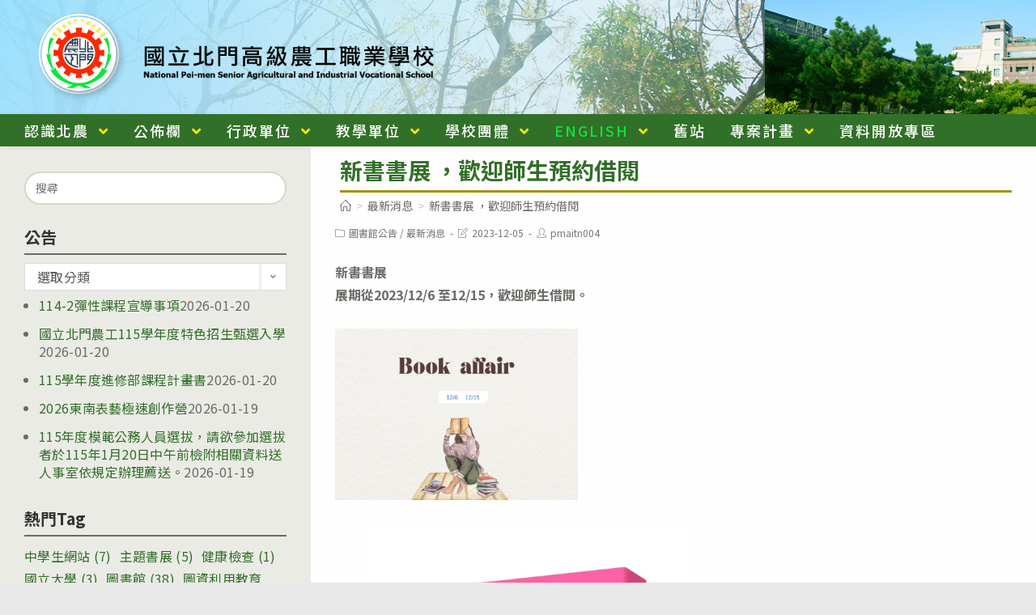

--- FILE ---
content_type: text/html; charset=UTF-8
request_url: https://www.pmai.tn.edu.tw/news/%E6%96%B0%E6%9B%B8%E6%9B%B8%E5%B1%95-%EF%BC%8C%E6%AD%A1%E8%BF%8E%E5%B8%AB%E7%94%9F%E9%A0%90%E7%B4%84%E5%80%9F%E9%96%B1-2-page16203
body_size: 23032
content:
<!DOCTYPE html><html class="html" lang="zh-TW"><head><meta charset="UTF-8"><link rel="profile" href="https://gmpg.org/xfn/11"><title>新書書展 ，歡迎師生預約借閱 &#8211; 國立北門高級農工職業學校行政單位網站</title><meta name='robots' content='max-image-preview:large' /><meta name="viewport" content="width=device-width, initial-scale=1"><link rel='dns-prefetch' href='//cdnjs.cloudflare.com' /><link rel='dns-prefetch' href='//cdn.jsdelivr.net' /><link rel='dns-prefetch' href='//s.w.org' /><link rel="alternate" type="application/rss+xml" title="訂閱《國立北門高級農工職業學校行政單位網站》&raquo; 資訊提供" href="https://www.pmai.tn.edu.tw/feed" /><script type="text/javascript">window._wpemojiSettings = {"baseUrl":"https:\/\/s.w.org\/images\/core\/emoji\/13.1.0\/72x72\/","ext":".png","svgUrl":"https:\/\/s.w.org\/images\/core\/emoji\/13.1.0\/svg\/","svgExt":".svg","source":{"concatemoji":"https:\/\/www.pmai.tn.edu.tw\/wp-includes\/js\/wp-emoji-release.min.js"}};
!function(e,a,t){var n,r,o,i=a.createElement("canvas"),p=i.getContext&&i.getContext("2d");function s(e,t){var a=String.fromCharCode;p.clearRect(0,0,i.width,i.height),p.fillText(a.apply(this,e),0,0);e=i.toDataURL();return p.clearRect(0,0,i.width,i.height),p.fillText(a.apply(this,t),0,0),e===i.toDataURL()}function c(e){var t=a.createElement("script");t.src=e,t.defer=t.type="text/javascript",a.getElementsByTagName("head")[0].appendChild(t)}for(o=Array("flag","emoji"),t.supports={everything:!0,everythingExceptFlag:!0},r=0;r<o.length;r++)t.supports[o[r]]=function(e){if(!p||!p.fillText)return!1;switch(p.textBaseline="top",p.font="600 32px Arial",e){case"flag":return s([127987,65039,8205,9895,65039],[127987,65039,8203,9895,65039])?!1:!s([55356,56826,55356,56819],[55356,56826,8203,55356,56819])&&!s([55356,57332,56128,56423,56128,56418,56128,56421,56128,56430,56128,56423,56128,56447],[55356,57332,8203,56128,56423,8203,56128,56418,8203,56128,56421,8203,56128,56430,8203,56128,56423,8203,56128,56447]);case"emoji":return!s([10084,65039,8205,55357,56613],[10084,65039,8203,55357,56613])}return!1}(o[r]),t.supports.everything=t.supports.everything&&t.supports[o[r]],"flag"!==o[r]&&(t.supports.everythingExceptFlag=t.supports.everythingExceptFlag&&t.supports[o[r]]);t.supports.everythingExceptFlag=t.supports.everythingExceptFlag&&!t.supports.flag,t.DOMReady=!1,t.readyCallback=function(){t.DOMReady=!0},t.supports.everything||(n=function(){t.readyCallback()},a.addEventListener?(a.addEventListener("DOMContentLoaded",n,!1),e.addEventListener("load",n,!1)):(e.attachEvent("onload",n),a.attachEvent("onreadystatechange",function(){"complete"===a.readyState&&t.readyCallback()})),(n=t.source||{}).concatemoji?c(n.concatemoji):n.wpemoji&&n.twemoji&&(c(n.twemoji),c(n.wpemoji)))}(window,document,window._wpemojiSettings);</script><style type="text/css">img.wp-smiley,img.emoji{display:inline !important;border:none !important;box-shadow:none !important;height:1em !important;width:1em !important;margin:0 0.07em !important;vertical-align:-0.1em !important;background:none !important;padding:0 !important}</style><link rel='stylesheet' id='wp-block-library-css' href='https://www.pmai.tn.edu.tw/wp-includes/css/dist/block-library/style.min.css' type='text/css' media='all' /><style id='wp-block-library-theme-inline-css' type='text/css'>.wp-block-audio figcaption{color:#555;font-size:13px;text-align:center}.is-dark-theme .wp-block-audio figcaption{color:hsla(0,0%,100%,.65)}.wp-block-code>code{font-family:Menlo,Consolas,monaco,monospace;color:#1e1e1e;padding:.8em 1em;border:1px solid #ddd;border-radius:4px}.wp-block-embed figcaption{color:#555;font-size:13px;text-align:center}.is-dark-theme .wp-block-embed figcaption{color:hsla(0,0%,100%,.65)}.blocks-gallery-caption{color:#555;font-size:13px;text-align:center}.is-dark-theme .blocks-gallery-caption{color:hsla(0,0%,100%,.65)}.wp-block-image figcaption{color:#555;font-size:13px;text-align:center}.is-dark-theme .wp-block-image figcaption{color:hsla(0,0%,100%,.65)}.wp-block-pullquote{border-top:4px solid;border-bottom:4px solid;margin-bottom:1.75em;color:currentColor}.wp-block-pullquote__citation,.wp-block-pullquote cite,.wp-block-pullquote footer{color:currentColor;text-transform:uppercase;font-size:.8125em;font-style:normal}.wp-block-quote{border-left:.25em solid;margin:0 0 1.75em;padding-left:1em}.wp-block-quote cite,.wp-block-quote footer{color:currentColor;font-size:.8125em;position:relative;font-style:normal}.wp-block-quote.has-text-align-right{border-left:none;border-right:.25em solid;padding-left:0;padding-right:1em}.wp-block-quote.has-text-align-center{border:none;padding-left:0}.wp-block-quote.is-large,.wp-block-quote.is-style-large,.wp-block-quote.is-style-plain{border:none}.wp-block-search .wp-block-search__label{font-weight:700}.wp-block-group:where(.has-background){padding:1.25em 2.375em}.wp-block-separator{border:none;border-bottom:2px solid;margin-left:auto;margin-right:auto;opacity:.4}.wp-block-separator:not(.is-style-wide):not(.is-style-dots){width:100px}.wp-block-separator.has-background:not(.is-style-dots){border-bottom:none;height:1px}.wp-block-separator.has-background:not(.is-style-wide):not(.is-style-dots){height:2px}.wp-block-table thead{border-bottom:3px solid}.wp-block-table tfoot{border-top:3px solid}.wp-block-table td,.wp-block-table th{padding:.5em;border:1px solid;word-break:normal}.wp-block-table figcaption{color:#555;font-size:13px;text-align:center}.is-dark-theme .wp-block-table figcaption{color:hsla(0,0%,100%,.65)}.wp-block-video figcaption{color:#555;font-size:13px;text-align:center}.is-dark-theme .wp-block-video figcaption{color:hsla(0,0%,100%,.65)}.wp-block-template-part.has-background{padding:1.25em 2.375em;margin-top:0;margin-bottom:0}</style><style id='global-styles-inline-css' type='text/css'>body{--wp--preset--color--black:#000000;--wp--preset--color--cyan-bluish-gray:#abb8c3;--wp--preset--color--white:#ffffff;--wp--preset--color--pale-pink:#f78da7;--wp--preset--color--vivid-red:#cf2e2e;--wp--preset--color--luminous-vivid-orange:#ff6900;--wp--preset--color--luminous-vivid-amber:#fcb900;--wp--preset--color--light-green-cyan:#7bdcb5;--wp--preset--color--vivid-green-cyan:#00d084;--wp--preset--color--pale-cyan-blue:#8ed1fc;--wp--preset--color--vivid-cyan-blue:#0693e3;--wp--preset--color--vivid-purple:#9b51e0;--wp--preset--gradient--vivid-cyan-blue-to-vivid-purple:linear-gradient(135deg,rgba(6,147,227,1) 0%,rgb(155,81,224) 100%);--wp--preset--gradient--light-green-cyan-to-vivid-green-cyan:linear-gradient(135deg,rgb(122,220,180) 0%,rgb(0,208,130) 100%);--wp--preset--gradient--luminous-vivid-amber-to-luminous-vivid-orange:linear-gradient(135deg,rgba(252,185,0,1) 0%,rgba(255,105,0,1) 100%);--wp--preset--gradient--luminous-vivid-orange-to-vivid-red:linear-gradient(135deg,rgba(255,105,0,1) 0%,rgb(207,46,46) 100%);--wp--preset--gradient--very-light-gray-to-cyan-bluish-gray:linear-gradient(135deg,rgb(238,238,238) 0%,rgb(169,184,195) 100%);--wp--preset--gradient--cool-to-warm-spectrum:linear-gradient(135deg,rgb(74,234,220) 0%,rgb(151,120,209) 20%,rgb(207,42,186) 40%,rgb(238,44,130) 60%,rgb(251,105,98) 80%,rgb(254,248,76) 100%);--wp--preset--gradient--blush-light-purple:linear-gradient(135deg,rgb(255,206,236) 0%,rgb(152,150,240) 100%);--wp--preset--gradient--blush-bordeaux:linear-gradient(135deg,rgb(254,205,165) 0%,rgb(254,45,45) 50%,rgb(107,0,62) 100%);--wp--preset--gradient--luminous-dusk:linear-gradient(135deg,rgb(255,203,112) 0%,rgb(199,81,192) 50%,rgb(65,88,208) 100%);--wp--preset--gradient--pale-ocean:linear-gradient(135deg,rgb(255,245,203) 0%,rgb(182,227,212) 50%,rgb(51,167,181) 100%);--wp--preset--gradient--electric-grass:linear-gradient(135deg,rgb(202,248,128) 0%,rgb(113,206,126) 100%);--wp--preset--gradient--midnight:linear-gradient(135deg,rgb(2,3,129) 0%,rgb(40,116,252) 100%);--wp--preset--duotone--dark-grayscale:url('#wp-duotone-dark-grayscale');--wp--preset--duotone--grayscale:url('#wp-duotone-grayscale');--wp--preset--duotone--purple-yellow:url('#wp-duotone-purple-yellow');--wp--preset--duotone--blue-red:url('#wp-duotone-blue-red');--wp--preset--duotone--midnight:url('#wp-duotone-midnight');--wp--preset--duotone--magenta-yellow:url('#wp-duotone-magenta-yellow');--wp--preset--duotone--purple-green:url('#wp-duotone-purple-green');--wp--preset--duotone--blue-orange:url('#wp-duotone-blue-orange');--wp--preset--font-size--small:13px;--wp--preset--font-size--medium:20px;--wp--preset--font-size--large:36px;--wp--preset--font-size--x-large:42px}.has-black-color{color:var(--wp--preset--color--black) !important}.has-cyan-bluish-gray-color{color:var(--wp--preset--color--cyan-bluish-gray) !important}.has-white-color{color:var(--wp--preset--color--white) !important}.has-pale-pink-color{color:var(--wp--preset--color--pale-pink) !important}.has-vivid-red-color{color:var(--wp--preset--color--vivid-red) !important}.has-luminous-vivid-orange-color{color:var(--wp--preset--color--luminous-vivid-orange) !important}.has-luminous-vivid-amber-color{color:var(--wp--preset--color--luminous-vivid-amber) !important}.has-light-green-cyan-color{color:var(--wp--preset--color--light-green-cyan) !important}.has-vivid-green-cyan-color{color:var(--wp--preset--color--vivid-green-cyan) !important}.has-pale-cyan-blue-color{color:var(--wp--preset--color--pale-cyan-blue) !important}.has-vivid-cyan-blue-color{color:var(--wp--preset--color--vivid-cyan-blue) !important}.has-vivid-purple-color{color:var(--wp--preset--color--vivid-purple) !important}.has-black-background-color{background-color:var(--wp--preset--color--black) !important}.has-cyan-bluish-gray-background-color{background-color:var(--wp--preset--color--cyan-bluish-gray) !important}.has-white-background-color{background-color:var(--wp--preset--color--white) !important}.has-pale-pink-background-color{background-color:var(--wp--preset--color--pale-pink) !important}.has-vivid-red-background-color{background-color:var(--wp--preset--color--vivid-red) !important}.has-luminous-vivid-orange-background-color{background-color:var(--wp--preset--color--luminous-vivid-orange) !important}.has-luminous-vivid-amber-background-color{background-color:var(--wp--preset--color--luminous-vivid-amber) !important}.has-light-green-cyan-background-color{background-color:var(--wp--preset--color--light-green-cyan) !important}.has-vivid-green-cyan-background-color{background-color:var(--wp--preset--color--vivid-green-cyan) !important}.has-pale-cyan-blue-background-color{background-color:var(--wp--preset--color--pale-cyan-blue) !important}.has-vivid-cyan-blue-background-color{background-color:var(--wp--preset--color--vivid-cyan-blue) !important}.has-vivid-purple-background-color{background-color:var(--wp--preset--color--vivid-purple) !important}.has-black-border-color{border-color:var(--wp--preset--color--black) !important}.has-cyan-bluish-gray-border-color{border-color:var(--wp--preset--color--cyan-bluish-gray) !important}.has-white-border-color{border-color:var(--wp--preset--color--white) !important}.has-pale-pink-border-color{border-color:var(--wp--preset--color--pale-pink) !important}.has-vivid-red-border-color{border-color:var(--wp--preset--color--vivid-red) !important}.has-luminous-vivid-orange-border-color{border-color:var(--wp--preset--color--luminous-vivid-orange) !important}.has-luminous-vivid-amber-border-color{border-color:var(--wp--preset--color--luminous-vivid-amber) !important}.has-light-green-cyan-border-color{border-color:var(--wp--preset--color--light-green-cyan) !important}.has-vivid-green-cyan-border-color{border-color:var(--wp--preset--color--vivid-green-cyan) !important}.has-pale-cyan-blue-border-color{border-color:var(--wp--preset--color--pale-cyan-blue) !important}.has-vivid-cyan-blue-border-color{border-color:var(--wp--preset--color--vivid-cyan-blue) !important}.has-vivid-purple-border-color{border-color:var(--wp--preset--color--vivid-purple) !important}.has-vivid-cyan-blue-to-vivid-purple-gradient-background{background:var(--wp--preset--gradient--vivid-cyan-blue-to-vivid-purple) !important}.has-light-green-cyan-to-vivid-green-cyan-gradient-background{background:var(--wp--preset--gradient--light-green-cyan-to-vivid-green-cyan) !important}.has-luminous-vivid-amber-to-luminous-vivid-orange-gradient-background{background:var(--wp--preset--gradient--luminous-vivid-amber-to-luminous-vivid-orange) !important}.has-luminous-vivid-orange-to-vivid-red-gradient-background{background:var(--wp--preset--gradient--luminous-vivid-orange-to-vivid-red) !important}.has-very-light-gray-to-cyan-bluish-gray-gradient-background{background:var(--wp--preset--gradient--very-light-gray-to-cyan-bluish-gray) !important}.has-cool-to-warm-spectrum-gradient-background{background:var(--wp--preset--gradient--cool-to-warm-spectrum) !important}.has-blush-light-purple-gradient-background{background:var(--wp--preset--gradient--blush-light-purple) !important}.has-blush-bordeaux-gradient-background{background:var(--wp--preset--gradient--blush-bordeaux) !important}.has-luminous-dusk-gradient-background{background:var(--wp--preset--gradient--luminous-dusk) !important}.has-pale-ocean-gradient-background{background:var(--wp--preset--gradient--pale-ocean) !important}.has-electric-grass-gradient-background{background:var(--wp--preset--gradient--electric-grass) !important}.has-midnight-gradient-background{background:var(--wp--preset--gradient--midnight) !important}.has-small-font-size{font-size:var(--wp--preset--font-size--small) !important}.has-medium-font-size{font-size:var(--wp--preset--font-size--medium) !important}.has-large-font-size{font-size:var(--wp--preset--font-size--large) !important}.has-x-large-font-size{font-size:var(--wp--preset--font-size--x-large) !important}</style><link rel='stylesheet' id='dashicons-css' href='https://www.pmai.tn.edu.tw/wp-includes/css/dashicons.min.css' type='text/css' media='all' /><link rel='stylesheet' id='post-views-counter-frontend-css' href='https://www.pmai.tn.edu.tw/wp-content/plugins/post-views-counter/css/frontend.min.css' type='text/css' media='all' /><link rel='stylesheet' id='font-awesome-css' href='https://www.pmai.tn.edu.tw/wp-content/themes/oceanwp/assets/fonts/fontawesome/css/all.min.css' type='text/css' media='all' /><link rel='stylesheet' id='simple-line-icons-css' href='https://www.pmai.tn.edu.tw/wp-content/themes/oceanwp/assets/css/third/simple-line-icons.min.css' type='text/css' media='all' /><link rel='stylesheet' id='magnific-popup-css' href='https://www.pmai.tn.edu.tw/wp-content/themes/oceanwp/assets/css/third/magnific-popup.min.css' type='text/css' media='all' /><link rel='stylesheet' id='slick-css' href='https://www.pmai.tn.edu.tw/wp-content/themes/oceanwp/assets/css/third/slick.min.css' type='text/css' media='all' /><link rel='stylesheet' id='oceanwp-style-css' href='https://www.pmai.tn.edu.tw/wp-content/themes/oceanwp/assets/css/style.min.css' type='text/css' media='all' /><link rel='stylesheet' id='oceanwp-hamburgers-css' href='https://www.pmai.tn.edu.tw/wp-content/themes/oceanwp/assets/css/third/hamburgers/hamburgers.min.css' type='text/css' media='all' /><link rel='stylesheet' id='oceanwp-collapse-css' href='https://www.pmai.tn.edu.tw/wp-content/themes/oceanwp/assets/css/third/hamburgers/types/collapse.css' type='text/css' media='all' /><script type='text/javascript' src='https://www.pmai.tn.edu.tw/wp-includes/js/jquery/jquery.min.js' id='jquery-core-js'></script><script type='text/javascript' src='https://www.pmai.tn.edu.tw/wp-includes/js/jquery/jquery-migrate.min.js' id='jquery-migrate-js'></script><script type='text/javascript' src='https://cdnjs.cloudflare.com/ajax/libs/twbs-pagination/1.4.2/jquery.twbsPagination.min.js' id='jquery-twbsPagination-js-js'></script><link rel="https://api.w.org/" href="https://www.pmai.tn.edu.tw/wp-json/" /><link rel="alternate" type="application/json" href="https://www.pmai.tn.edu.tw/wp-json/wp/v2/posts/16203" /><link rel="EditURI" type="application/rsd+xml" title="RSD" href="https://www.pmai.tn.edu.tw/xmlrpc.php?rsd" /><link rel="wlwmanifest" type="application/wlwmanifest+xml" href="https://www.pmai.tn.edu.tw/wp-includes/wlwmanifest.xml" /> <meta name="generator" content="WordPress" /><link rel="canonical" href="https://www.pmai.tn.edu.tw/news/%e6%96%b0%e6%9b%b8%e6%9b%b8%e5%b1%95-%ef%bc%8c%e6%ad%a1%e8%bf%8e%e5%b8%ab%e7%94%9f%e9%a0%90%e7%b4%84%e5%80%9f%e9%96%b1-2-page16203" /><link rel='shortlink' href='https://www.pmai.tn.edu.tw/?p=16203' /><link rel="alternate" type="application/json+oembed" href="https://www.pmai.tn.edu.tw/wp-json/oembed/1.0/embed?url=https%3A%2F%2Fwww.pmai.tn.edu.tw%2Fnews%2F%25e6%2596%25b0%25e6%259b%25b8%25e6%259b%25b8%25e5%25b1%2595-%25ef%25bc%258c%25e6%25ad%25a1%25e8%25bf%258e%25e5%25b8%25ab%25e7%2594%259f%25e9%25a0%2590%25e7%25b4%2584%25e5%2580%259f%25e9%2596%25b1-2-page16203" /><link rel="alternate" type="text/xml+oembed" href="https://www.pmai.tn.edu.tw/wp-json/oembed/1.0/embed?url=https%3A%2F%2Fwww.pmai.tn.edu.tw%2Fnews%2F%25e6%2596%25b0%25e6%259b%25b8%25e6%259b%25b8%25e5%25b1%2595-%25ef%25bc%258c%25e6%25ad%25a1%25e8%25bf%258e%25e5%25b8%25ab%25e7%2594%259f%25e9%25a0%2590%25e7%25b4%2584%25e5%2580%259f%25e9%2596%25b1-2-page16203&#038;format=xml" /><link rel="icon" href="https://www.pmai.tn.edu.tw/wp-content/uploads/sites/25/2021/09/cropped-logo-32x32.png" sizes="32x32" /><link rel="icon" href="https://www.pmai.tn.edu.tw/wp-content/uploads/sites/25/2021/09/cropped-logo-192x192.png" sizes="192x192" /><link rel="apple-touch-icon" href="https://www.pmai.tn.edu.tw/wp-content/uploads/sites/25/2021/09/cropped-logo-180x180.png" /><meta name="msapplication-TileImage" content="https://www.pmai.tn.edu.tw/wp-content/uploads/sites/25/2021/09/cropped-logo-270x270.png" /><style type="text/css" id="wp-custom-css">@import url('https://fonts.googleapis.com/css2?family=Noto+Sans+TC:wght@400;500;700;900&display=swap');html,body{font-family:思源黑體,'Noto Sans TC',儷黑 Pro,"LiHei Pro",微軟正黑體,"Microsoft JhengHei","Source Sans Pro",Arial,Tahoma,Helvetica,sans-serif;font-weight:400}h5{font-size:20px}h6{font-size:18px;color:var(--title-color-one)}a:hover{opacity:70%}.nav-arrow.fa.fa-angle-down{color:var(--text-color-two)}.english-button >a{color:var(--logo-green) !important}#site-header.top-header #site-logo{padding:10px}body.home .page-header-title{display:none}.page-header-title,.site-breadcrumbs.clr.position-under-title{text-align:left}.page-header-title.clr{padding-bottom:5px;border-bottom:3px solid var(--text-color-one)}.oceanwp-mobile-menu-icon a.mobile-menu .oceanwp-text,.oceanwp-mobile-menu-icon a.mobile-menu .oceanwp-close-text{font-size:18px}#main #content-wrap{display:flex;padding:0 !important;flex-direction:row;flex-wrap:wrap}#right-sidebar .sidebar-box{margin-bottom:10px}#right-sidebar .sidebar-box.widget_nav_menu{border:2px solid var(--sidebar-bg-left);background:#fff}#right-sidebar .sidebar-box .widget-title{border-left:0;padding:10px 15px}#right-sidebar .sidebar-box .widget-title{background-color:var(--title-color-two);color:#fff}#right-sidebar #nav_menu-5 .widget-title,#right-sidebar #nav_menu-8 .widget-title{border-left:0;background-color:var(--text-color-one)}#right-sidebar #nav_menu-6 .widget-title,#right-sidebar #nav_menu-7 .widget-title{border-left:0;background-color:var(--menu-bg-one)}#right-sidebar .sidebar-box >div{margin:0 20px 5px 30px}#right-sidebar .sidebar-box >div a{background:url(https://www.pmai.tn.edu.tw/wp-content/uploads/sites/25/2021/09/icon-point.png) left 7px no-repeat;background-size:14px;padding-left:20px;margin-left:-20px}#right-sidebar .more.menu-item a{background:var(--more-two) !important;background-size:60px !important;color:transparent;display:block;margin:0 !important}#left-sidebar .sidebar-box{margin-bottom:20px}#left-sidebar,#right-sidebar{padding:30px 20px}#left-sidebar{background:var(--sidebar-bg-left-50)}#left-sidebar .widget-title{padding:10px 0;border-left:0;border-bottom:2px solid var(--title-color-two)}.sidebar-box.widget_categories form{background:#fff}#recent-posts-4{margin-top:-20px}body.home #recent-posts-4,body.blog #recent-posts-4,#recent-posts-4 .widget-title{display:none}#left-sidebar .sidebar-box.widget_recent_entries ul{list-style:initial;margin-left:18px;line-height:1.4}.sidebar-box.widget_tag_cloud a{font-size:16px !important;padding-right:10px}#nav_menu-12 #menu-teaching-unit-menu{display:flex;flex-wrap:wrap}#nav_menu-12 #menu-teaching-unit-menu >li{margin:5px;padding-right:5px;border-right:1px solid #fff;line-height:16px}.marquee{font-size:18px !important;padding:5px 0;margin:10px 0 20px;border-bottom:2px solid var(--text-color-two) !important;border-top:2px solid var(--text-color-two) !important}.slide div{align-content:center;overflow:hidden;position:relative;background-color:#000}.slide >div{background-size:contain;position:absolute;animation:slide 20s infinite;opacity:0}.slide >div:nth-child(2){animation-delay:5s}.slide >div:nth-child(3){animation-delay:10s}@keyframes slide{25%{opacity:1}50%{opacity:1}75%{opacity:0}100%{transform:scale(1.1)}}.rwd_slide_container_wrapper,.slide >div{width:15em;height:10em}.rwd_slide_container_wrapper{box-sizing:border-box;padding:0 0 0 0;margin:0 auto;z-index:9;background:#ffffff}#blog-entries .blog-entry-inner.clr{padding:15px;border:5px solid var(--sidebar-bg-left-50);border-radius:20px}.blog-entry.grid-entry .thumbnail{margin:10px 0 0}.blog-entry.grid-entry .blog-entry-header{margin:0 0 12px}.wp-block-latest-posts.wp-block-latest-posts__list li{display:flex;margin:20px 0;border-bottom:2px var(--sidebar-bg-left-50) solid;align-items:start;justify-content:space-between}.wp-block-latest-posts a{color:var(--title-color-two);font-weight:500}.wp-block-latest-posts a[href*="/news"]{padding-left:35px;background:url(https://www.pmai.tn.edu.tw/wp-content/uploads/sites/25/2021/09/icon-news.png) left top no-repeat;background-size:26px}.wp-block-latest-posts a[href*="/file-download"]{padding-left:35px;background:url(https://www.pmai.tn.edu.tw/wp-content/uploads/sites/25/2021/09/icon-download.png) left top no-repeat;background-size:26px}.wp-block-latest-posts a[href*="/honor"]{padding-left:35px;background:url(https://www.pmai.tn.edu.tw/wp-content/uploads/sites/25/2021/09/icon-honor.png) left top no-repeat;background-size:26px}.wp-block-latest-posts a[href*="/campus-activities"]{padding-left:35px;background:url(https://www.pmai.tn.edu.tw/wp-content/uploads/sites/25/2021/09/icon-calendar.png) left top no-repeat;background-size:26px}.wp-block-image img{box-shadow:1px 1px 5px var(--sidebar-bg-left-50);border-radius:10px}.wp-block-buttons{margin:10px 0 20px;display:flex;flex-wrap:wrap;justify-content:center}.wp-block-buttons:first-child{border-bottom:2px solid var(--sidebar-bg-left-50)}.wp-block-buttons a{padding:5px 20px;background:var(--title-color-two);line-height:1.4;font-weight:bold}.wp-block-quote{font-style:unset;font-weight:bold;background:var(--sidebar-bg-left-50);padding:15px 20px;border-left:4px solid var(--menu-bg-one)}.blog-entry-readmore{text-align:right;margin:0 !important}.blog-entry-readmore a,.blog-entry-readmore a:hover{color:transparent !important;background:var(--more-two);background-size:60px}.wp-block-buttons.more-button{float:right}.wp-block-buttons.more-button a{padding:0 10px;font-size:16px;background:var(--more-two);background-size:contain;color:transparent}.sitemap{display:flex;flex-wrap:wrap;justify-content:space-around}.sitemap >li{flex:1 0 auto;margin:10px 5px}.error404-content .error-title{font-size:32px;margin:25px auto}.error404-content .error-btn{font-size:18px;margin:60px auto}@media (max-width:959px){#site-header #site-logo #site-logo-inner a img,#site-header.center-header #site-navigation-wrap .middle-site-logo a img{max-height:unset !important;max-width:300px}}@media (min-width:960px){#site-header.top-header #site-logo{float:left}#left-sidebar,#right-sidebar{margin-top:-98px}body.home #left-sidebar,body.home #right-sidebar{margin-top:-20px}.page-header-title,.site-breadcrumbs.clr.position-under-title{margin:0 25%}}@media (max-width:550px){#right-sidebar .sidebar-box.widget_nav_menu{width:100%}}@media (max-width:767px){.boxed-layout .parallax-footer{width:100%}#right-sidebar .sidebar-box{flex:1 0 auto}}@media (min-width:768px) and (max-width:800px){#right-sidebar .sidebar-box,#left-sidebar .sidebar-box{width:50%}}@media (min-width:801px) and (max-width:959px){#right-sidebar .sidebar-box{width:32%}#left-sidebar .sidebar-box{width:32%}#custom_html-12{width:63% !important}}@media (max-width:960px){#menu-main-menu-1 .menu-item-461 >a{background:var(--title-color-two)}}@media (max-width:959px){#left-sidebar-inner{padding:30px;display:flex;justify-content:space-between;flex-wrap:wrap}#left-sidebar .sidebar-box{padding:0 10px}#content{padding:40px}#right-sidebar-inner{padding:20px 30px;display:flex;flex-wrap:wrap;align-items:stretch;background:var(--title-color-two)}#right-sidebar .sidebar-box{padding:0;border-bottom:3px var(--theme-bg) solid}#right-sidebar .textwidget{border-bottom:0}.more_bt{text-align:left}.grayblank{display:flex;flex-wrap:wrap;justify-content:space-between}.project{width:50%}.site-breadcrumbs.clr.position-under-title{margin:0 0 0 2%}}@media (min-width:960px) and (max-width:1280px){#primary{left:30% !important;width:70% !important;float:left !important;padding-left:30px !important}#left-sidebar{left:-70% !important;width:30% !important}#right-sidebar{width:100% !important;margin-top:0 !important;background:var(--title-color-two)}#left-sidebar-inner,#right-sidebar-inner{padding:30px}#right-sidebar-inner{display:flex;flex-wrap:wrap;justify-content:start}#right-sidebar .sidebar-box{flex:1 0 auto}.page-header-title,.site-breadcrumbs.clr.position-under-title{margin:0 0 0 32%}}:root{--menu-bg-one:#317028;--logo-green:#0AE63C;--sidebar-bg-left:#D7D7CD;--sidebar-bg-left-50:#EBEBE6;--sidebar-bg-right:#FFFEFE;--title-color-one:#213751;--title-color-two:#6B6B67;--bg-one:#FCF9C2;--text-color-one:#A39408;--text-color-two:#F5E60A;--more-one:url(https://www.pmai.tn.edu.tw/wp-content/uploads/sites/25/2021/09/more.png) center center no-repeat;--more-two:url(https://www.pmai.tn.edu.tw/wp-content/uploads/sites/25/2021/09/more2.png) right center no-repeat}</style><style type="text/css">.page-header{background-color:rgba(255,255,255,0)}a:hover,a.light:hover,.theme-heading .text::before,#top-bar-content >a:hover,#top-bar-social li.oceanwp-email a:hover,#site-navigation-wrap .dropdown-menu >li >a:hover,#site-header.medium-header #medium-searchform button:hover,.oceanwp-mobile-menu-icon a:hover,.blog-entry.post .blog-entry-header .entry-title a:hover,.blog-entry.post .blog-entry-readmore a:hover,.blog-entry.thumbnail-entry .blog-entry-category a,ul.meta li a:hover,.dropcap,.single nav.post-navigation .nav-links .title,body .related-post-title a:hover,body #wp-calendar caption,body .contact-info-widget.default i,body .contact-info-widget.big-icons i,body .custom-links-widget .oceanwp-custom-links li a:hover,body .custom-links-widget .oceanwp-custom-links li a:hover:before,body .posts-thumbnails-widget li a:hover,body .social-widget li.oceanwp-email a:hover,.comment-author .comment-meta .comment-reply-link,#respond #cancel-comment-reply-link:hover,#footer-widgets .footer-box a:hover,#footer-bottom a:hover,#footer-bottom #footer-bottom-menu a:hover,.sidr a:hover,.sidr-class-dropdown-toggle:hover,.sidr-class-menu-item-has-children.active >a,.sidr-class-menu-item-has-children.active >a >.sidr-class-dropdown-toggle,input[type=checkbox]:checked:before{color:#a39408}input[type="button"],input[type="reset"],input[type="submit"],button[type="submit"],.button,#site-navigation-wrap .dropdown-menu >li.btn >a >span,.thumbnail:hover i,.post-quote-content,.omw-modal .omw-close-modal,body .contact-info-widget.big-icons li:hover i,body div.wpforms-container-full .wpforms-form input[type=submit],body div.wpforms-container-full .wpforms-form button[type=submit],body div.wpforms-container-full .wpforms-form .wpforms-page-button{background-color:#a39408}.widget-title{border-color:#a39408}blockquote{border-color:#a39408}#searchform-dropdown{border-color:#a39408}.dropdown-menu .sub-menu{border-color:#a39408}.blog-entry.large-entry .blog-entry-readmore a:hover{border-color:#a39408}.oceanwp-newsletter-form-wrap input[type="email"]:focus{border-color:#a39408}.social-widget li.oceanwp-email a:hover{border-color:#a39408}#respond #cancel-comment-reply-link:hover{border-color:#a39408}body .contact-info-widget.big-icons li:hover i{border-color:#a39408}#footer-widgets .oceanwp-newsletter-form-wrap input[type="email"]:focus{border-color:#a39408}input[type="button"]:hover,input[type="reset"]:hover,input[type="submit"]:hover,button[type="submit"]:hover,input[type="button"]:focus,input[type="reset"]:focus,input[type="submit"]:focus,button[type="submit"]:focus,.button:hover,#site-navigation-wrap .dropdown-menu >li.btn >a:hover >span,.post-quote-author,.omw-modal .omw-close-modal:hover,body div.wpforms-container-full .wpforms-form input[type=submit]:hover,body div.wpforms-container-full .wpforms-form button[type=submit]:hover,body div.wpforms-container-full .wpforms-form .wpforms-page-button:hover{background-color:#6b6b67}table th,table td,hr,.content-area,body.content-left-sidebar #content-wrap .content-area,.content-left-sidebar .content-area,#top-bar-wrap,#site-header,#site-header.top-header #search-toggle,.dropdown-menu ul li,.centered-minimal-page-header,.blog-entry.post,.blog-entry.grid-entry .blog-entry-inner,.blog-entry.thumbnail-entry .blog-entry-bottom,.single-post .entry-title,.single .entry-share-wrap .entry-share,.single .entry-share,.single .entry-share ul li a,.single nav.post-navigation,.single nav.post-navigation .nav-links .nav-previous,#author-bio,#author-bio .author-bio-avatar,#author-bio .author-bio-social li a,#related-posts,#comments,.comment-body,#respond #cancel-comment-reply-link,#blog-entries .type-page,.page-numbers a,.page-numbers span:not(.elementor-screen-only),.page-links span,body #wp-calendar caption,body #wp-calendar th,body #wp-calendar tbody,body .contact-info-widget.default i,body .contact-info-widget.big-icons i,body .posts-thumbnails-widget li,body .tagcloud a{border-color:rgba(233,233,233,0)}body,.has-parallax-footer:not(.separate-layout) #main{background-color:#f6f4ef}body{background-image:url(https://www.pmai.tn.edu.tw/wp-content/uploads/sites/25/2021/09/bng-stucco.png)}a{color:#317028}a:hover{color:#a39408}.boxed-layout #wrap,.separate-layout .content-area,.separate-layout .widget-area .sidebar-box,body.separate-blog.separate-layout #blog-entries >*,body.separate-blog.separate-layout .oceanwp-pagination,body.separate-blog.separate-layout .blog-entry.grid-entry .blog-entry-inner,.has-parallax-footer:not(.separate-layout) #main{background-color:#fffefe}#main #content-wrap,.separate-layout #main #content-wrap{padding-top:0;padding-bottom:0}.page-header,.has-transparent-header .page-header{padding:10px 0 10px 0}.page-header .page-header-title,.page-header.background-image-page-header .page-header-title{color:#317028}.site-breadcrumbs a,.background-image-page-header .site-breadcrumbs a{color:#6b6b67}.site-breadcrumbs a:hover,.background-image-page-header .site-breadcrumbs a:hover{color:#213751}#scroll-top{bottom:30px}#scroll-top{width:50px;height:50px;line-height:50px}#scroll-top{font-size:20px}#scroll-top{border-radius:25px}#scroll-top:hover{background-color:rgba(33,55,81,0.8)}form input[type="text"],form input[type="password"],form input[type="email"],form input[type="url"],form input[type="date"],form input[type="month"],form input[type="time"],form input[type="datetime"],form input[type="datetime-local"],form input[type="week"],form input[type="number"],form input[type="search"],form input[type="tel"],form input[type="color"],form select,form textarea{border-width:2px}body div.wpforms-container-full .wpforms-form input[type=date],body div.wpforms-container-full .wpforms-form input[type=datetime],body div.wpforms-container-full .wpforms-form input[type=datetime-local],body div.wpforms-container-full .wpforms-form input[type=email],body div.wpforms-container-full .wpforms-form input[type=month],body div.wpforms-container-full .wpforms-form input[type=number],body div.wpforms-container-full .wpforms-form input[type=password],body div.wpforms-container-full .wpforms-form input[type=range],body div.wpforms-container-full .wpforms-form input[type=search],body div.wpforms-container-full .wpforms-form input[type=tel],body div.wpforms-container-full .wpforms-form input[type=text],body div.wpforms-container-full .wpforms-form input[type=time],body div.wpforms-container-full .wpforms-form input[type=url],body div.wpforms-container-full .wpforms-form input[type=week],body div.wpforms-container-full .wpforms-form select,body div.wpforms-container-full .wpforms-form textarea{border-width:2px}form input[type="text"],form input[type="password"],form input[type="email"],form input[type="url"],form input[type="date"],form input[type="month"],form input[type="time"],form input[type="datetime"],form input[type="datetime-local"],form input[type="week"],form input[type="number"],form input[type="search"],form input[type="tel"],form input[type="color"],form select,form textarea,.woocommerce .woocommerce-checkout .select2-container--default .select2-selection--single{border-radius:50px}body div.wpforms-container-full .wpforms-form input[type=date],body div.wpforms-container-full .wpforms-form input[type=datetime],body div.wpforms-container-full .wpforms-form input[type=datetime-local],body div.wpforms-container-full .wpforms-form input[type=email],body div.wpforms-container-full .wpforms-form input[type=month],body div.wpforms-container-full .wpforms-form input[type=number],body div.wpforms-container-full .wpforms-form input[type=password],body div.wpforms-container-full .wpforms-form input[type=range],body div.wpforms-container-full .wpforms-form input[type=search],body div.wpforms-container-full .wpforms-form input[type=tel],body div.wpforms-container-full .wpforms-form input[type=text],body div.wpforms-container-full .wpforms-form input[type=time],body div.wpforms-container-full .wpforms-form input[type=url],body div.wpforms-container-full .wpforms-form input[type=week],body div.wpforms-container-full .wpforms-form select,body div.wpforms-container-full .wpforms-form textarea{border-radius:50px}form input[type="text"],form input[type="password"],form input[type="email"],form input[type="url"],form input[type="date"],form input[type="month"],form input[type="time"],form input[type="datetime"],form input[type="datetime-local"],form input[type="week"],form input[type="number"],form input[type="search"],form input[type="tel"],form input[type="color"],form select,form textarea,.select2-container .select2-choice,.woocommerce .woocommerce-checkout .select2-container--default .select2-selection--single{border-color:#d7d7cd}body div.wpforms-container-full .wpforms-form input[type=date],body div.wpforms-container-full .wpforms-form input[type=datetime],body div.wpforms-container-full .wpforms-form input[type=datetime-local],body div.wpforms-container-full .wpforms-form input[type=email],body div.wpforms-container-full .wpforms-form input[type=month],body div.wpforms-container-full .wpforms-form input[type=number],body div.wpforms-container-full .wpforms-form input[type=password],body div.wpforms-container-full .wpforms-form input[type=range],body div.wpforms-container-full .wpforms-form input[type=search],body div.wpforms-container-full .wpforms-form input[type=tel],body div.wpforms-container-full .wpforms-form input[type=text],body div.wpforms-container-full .wpforms-form input[type=time],body div.wpforms-container-full .wpforms-form input[type=url],body div.wpforms-container-full .wpforms-form input[type=week],body div.wpforms-container-full .wpforms-form select,body div.wpforms-container-full .wpforms-form textarea{border-color:#d7d7cd}form input[type="text"]:focus,form input[type="password"]:focus,form input[type="email"]:focus,form input[type="tel"]:focus,form input[type="url"]:focus,form input[type="search"]:focus,form textarea:focus,.select2-drop-active,.select2-dropdown-open.select2-drop-above .select2-choice,.select2-dropdown-open.select2-drop-above .select2-choices,.select2-drop.select2-drop-above.select2-drop-active,.select2-container-active .select2-choice,.select2-container-active .select2-choices{border-color:#317028}body div.wpforms-container-full .wpforms-form input:focus,body div.wpforms-container-full .wpforms-form textarea:focus,body div.wpforms-container-full .wpforms-form select:focus{border-color:#317028}form input[type="text"],form input[type="password"],form input[type="email"],form input[type="url"],form input[type="date"],form input[type="month"],form input[type="time"],form input[type="datetime"],form input[type="datetime-local"],form input[type="week"],form input[type="number"],form input[type="search"],form input[type="tel"],form input[type="color"],form select,form textarea,.woocommerce .woocommerce-checkout .select2-container--default .select2-selection--single{background-color:#ffffff}body div.wpforms-container-full .wpforms-form input[type=date],body div.wpforms-container-full .wpforms-form input[type=datetime],body div.wpforms-container-full .wpforms-form input[type=datetime-local],body div.wpforms-container-full .wpforms-form input[type=email],body div.wpforms-container-full .wpforms-form input[type=month],body div.wpforms-container-full .wpforms-form input[type=number],body div.wpforms-container-full .wpforms-form input[type=password],body div.wpforms-container-full .wpforms-form input[type=range],body div.wpforms-container-full .wpforms-form input[type=search],body div.wpforms-container-full .wpforms-form input[type=tel],body div.wpforms-container-full .wpforms-form input[type=text],body div.wpforms-container-full .wpforms-form input[type=time],body div.wpforms-container-full .wpforms-form input[type=url],body div.wpforms-container-full .wpforms-form input[type=week],body div.wpforms-container-full .wpforms-form select,body div.wpforms-container-full .wpforms-form textarea{background-color:#ffffff}form input[type="text"],form input[type="password"],form input[type="email"],form input[type="url"],form input[type="date"],form input[type="month"],form input[type="time"],form input[type="datetime"],form input[type="datetime-local"],form input[type="week"],form input[type="number"],form input[type="search"],form input[type="tel"],form input[type="color"],form select,form textarea{color:#317028}body div.wpforms-container-full .wpforms-form input[type=date],body div.wpforms-container-full .wpforms-form input[type=datetime],body div.wpforms-container-full .wpforms-form input[type=datetime-local],body div.wpforms-container-full .wpforms-form input[type=email],body div.wpforms-container-full .wpforms-form input[type=month],body div.wpforms-container-full .wpforms-form input[type=number],body div.wpforms-container-full .wpforms-form input[type=password],body div.wpforms-container-full .wpforms-form input[type=range],body div.wpforms-container-full .wpforms-form input[type=search],body div.wpforms-container-full .wpforms-form input[type=tel],body div.wpforms-container-full .wpforms-form input[type=text],body div.wpforms-container-full .wpforms-form input[type=time],body div.wpforms-container-full .wpforms-form input[type=url],body div.wpforms-container-full .wpforms-form input[type=week],body div.wpforms-container-full .wpforms-form select,body div.wpforms-container-full .wpforms-form textarea{color:#317028}@media only screen and (min-width:960px){body.page.content-both-sidebars .content-area{width:50%}body.page.content-both-sidebars.scs-style .widget-area.sidebar-secondary,body.page.content-both-sidebars.ssc-style .widget-area{left:-50%}}@media only screen and (min-width:960px){body.page.content-both-sidebars .widget-area{width:25%}body.page.content-both-sidebars.scs-style .content-area{left:25%}body.page.content-both-sidebars.ssc-style .content-area{left:50%}}@media only screen and (min-width:960px){body.search-results.content-both-sidebars .content-area{width:50%}body.search-results.content-both-sidebars.scs-style .widget-area.sidebar-secondary,body.search-results.content-both-sidebars.ssc-style .widget-area{left:-50%}}@media only screen and (min-width:960px){body.search-results.content-both-sidebars .widget-area{width:25%}body.search-results.content-both-sidebars.scs-style .content-area{left:25%}body.search-results.content-both-sidebars.ssc-style .content-area{left:50%}}#top-bar-content a:hover,#top-bar-social-alt a:hover{color:#1b5b06}#top-bar-social li a{font-size:20px}@media (max-width:768px){#site-header-inner{padding:5px 0 5px 20px}}@media (max-width:480px){#site-header-inner{padding:0}}#site-header.top-header .header-top,#site-header.top-header #searchform-header-replace{background-color:#317028}#site-header.top-header #search-toggle{border-color:#317028}#site-header.top-header #search-toggle a{color:#ffffff}#site-header.top-header #search-toggle a:hover{color:#f5e60a}#site-header.has-header-media .overlay-header-media{background-color:rgba(0,0,0,0)}#site-logo #site-logo-inner a img,#site-header.center-header #site-navigation-wrap .middle-site-logo a img{max-width:500px}@media (max-width:768px){#site-logo #site-logo-inner a img,#site-header.center-header #site-navigation-wrap .middle-site-logo a img{max-width:400px}}@media (max-width:480px){#site-logo #site-logo-inner a img,#site-header.center-header #site-navigation-wrap .middle-site-logo a img{max-width:400px}}#site-header #site-logo #site-logo-inner a img,#site-header.center-header #site-navigation-wrap .middle-site-logo a img{max-height:200px}@media (max-width:768px){#site-header #site-logo #site-logo-inner a img,#site-header.center-header #site-navigation-wrap .middle-site-logo a img{max-height:60px}}@media (max-width:480px){#site-header #site-logo #site-logo-inner a img,#site-header.center-header #site-navigation-wrap .middle-site-logo a img{max-height:60px}}#site-logo a.site-logo-text{color:rgba(51,51,51,0)}#site-logo a.site-logo-text:hover{color:rgba(19,175,240,0)}.effect-one #site-navigation-wrap .dropdown-menu >li >a.menu-link >span:after,.effect-three #site-navigation-wrap .dropdown-menu >li >a.menu-link >span:after,.effect-five #site-navigation-wrap .dropdown-menu >li >a.menu-link >span:before,.effect-five #site-navigation-wrap .dropdown-menu >li >a.menu-link >span:after,.effect-nine #site-navigation-wrap .dropdown-menu >li >a.menu-link >span:before,.effect-nine #site-navigation-wrap .dropdown-menu >li >a.menu-link >span:after{background-color:#f5e60a}.effect-four #site-navigation-wrap .dropdown-menu >li >a.menu-link >span:before,.effect-four #site-navigation-wrap .dropdown-menu >li >a.menu-link >span:after,.effect-seven #site-navigation-wrap .dropdown-menu >li >a.menu-link:hover >span:after,.effect-seven #site-navigation-wrap .dropdown-menu >li.sfHover >a.menu-link >span:after{color:#f5e60a}.effect-seven #site-navigation-wrap .dropdown-menu >li >a.menu-link:hover >span:after,.effect-seven #site-navigation-wrap .dropdown-menu >li.sfHover >a.menu-link >span:after{text-shadow:10px 0 #f5e60a,-10px 0 #f5e60a}#site-navigation-wrap .dropdown-menu >li >a,.oceanwp-mobile-menu-icon a,#searchform-header-replace-close{color:#ffffff}#site-navigation-wrap .dropdown-menu >li >a:hover,.oceanwp-mobile-menu-icon a:hover,#searchform-header-replace-close:hover{color:#f5e60a}#site-navigation-wrap .dropdown-menu >.current-menu-item >a,#site-navigation-wrap .dropdown-menu >.current-menu-ancestor >a,#site-navigation-wrap .dropdown-menu >.current-menu-item >a:hover,#site-navigation-wrap .dropdown-menu >.current-menu-ancestor >a:hover{color:#fcf9c2}#site-navigation-wrap .dropdown-menu >li >a:hover,#site-navigation-wrap .dropdown-menu >li.sfHover >a{background-color:#26511d}#site-navigation-wrap .dropdown-menu >.current-menu-item >a,#site-navigation-wrap .dropdown-menu >.current-menu-ancestor >a,#site-navigation-wrap .dropdown-menu >.current-menu-item >a:hover,#site-navigation-wrap .dropdown-menu >.current-menu-ancestor >a:hover{background-color:#26511d}.dropdown-menu .sub-menu,#searchform-dropdown,.current-shop-items-dropdown{background-color:#f5e60a}.dropdown-menu .sub-menu,#searchform-dropdown,.current-shop-items-dropdown{border-color:#f5e60a}.dropdown-menu ul li.menu-item,.navigation >ul >li >ul.megamenu.sub-menu >li,.navigation .megamenu li ul.sub-menu{border-color:#f5e60a}.dropdown-menu ul li a.menu-link{color:#000000}.dropdown-menu ul li a.menu-link:hover{background-color:#fcf9c2}.dropdown-menu ul >.current-menu-item >a.menu-link{color:#000000}.dropdown-menu ul >.current-menu-item >a.menu-link{background-color:#fcf9c2}.oceanwp-social-menu ul li a,.oceanwp-social-menu .colored ul li a,.oceanwp-social-menu .minimal ul li a,.oceanwp-social-menu .dark ul li a{font-size:20px}.mobile-menu .hamburger-inner,.mobile-menu .hamburger-inner::before,.mobile-menu .hamburger-inner::after{background-color:#f5e60a}#mobile-dropdown{max-height:600px}#site-header{background-image:url(https://www.pmai.tn.edu.tw/wp-content/uploads/sites/25/2021/09/北門農工-日新大樓.png);background-position:top center;background-attachment:scroll;background-repeat:no-repeat;background-size:cover}@media only screen and (min-width:960px){body.blog.content-both-sidebars .content-area,body.archive.content-both-sidebars .content-area{width:50%}body.blog.content-both-sidebars.scs-style .widget-area.sidebar-secondary,body.blog.content-both-sidebars.ssc-style .widget-area,body.archive.content-both-sidebars.scs-style .widget-area.sidebar-secondary,body.archive.content-both-sidebars.ssc-style .widget-area{left:-50%}}@media only screen and (min-width:960px){body.blog.content-both-sidebars .widget-area,body.archive.content-both-sidebars .widget-area{width:25%}body.blog.content-both-sidebars.scs-style .content-area,body.archive.content-both-sidebars.scs-style .content-area{left:25%}body.blog.content-both-sidebars.ssc-style .content-area,body.archive.content-both-sidebars.ssc-style .content-area{left:50%}}@media only screen and (min-width:960px){body.single-post.content-both-sidebars .content-area{width:50%}body.single-post.content-both-sidebars.scs-style .widget-area.sidebar-secondary,body.single-post.content-both-sidebars.ssc-style .widget-area{left:-50%}}@media only screen and (min-width:960px){body.single-post.content-both-sidebars .widget-area{width:25%}body.single-post.content-both-sidebars.scs-style .content-area{left:25%}body.single-post.content-both-sidebars.ssc-style .content-area{left:50%}}.loader-ellips__dot{background-color:#6b6b67}.widget-title{margin-bottom:10px}#footer-widgets{background-color:#6b6b67}#footer-widgets,#footer-widgets p,#footer-widgets li a:before,#footer-widgets .contact-info-widget span.oceanwp-contact-title,#footer-widgets .recent-posts-date,#footer-widgets .recent-posts-comments,#footer-widgets .widget-recent-posts-icons li .fa{color:#ffffff}#footer-widgets li,#footer-widgets #wp-calendar caption,#footer-widgets #wp-calendar th,#footer-widgets #wp-calendar tbody,#footer-widgets .contact-info-widget i,#footer-widgets .oceanwp-newsletter-form-wrap input[type="email"],#footer-widgets .posts-thumbnails-widget li,#footer-widgets .social-widget li a{border-color:#d7d7cd}#footer-widgets .footer-box a,#footer-widgets a{color:#fcf9c2}#footer-widgets .footer-box a:hover,#footer-widgets a:hover{color:#f5e60a}#footer-bottom{background-color:#383835}#footer-bottom,#footer-bottom p{color:#fffefe}#footer-bottom a,#footer-bottom #footer-bottom-menu a{color:#fcf9c2}#footer-bottom a:hover,#footer-bottom #footer-bottom-menu a:hover{color:#f5e60a}body{font-size:16px;color:#6b6b67}h1,h2,h3,h4,h5,h6,.theme-heading,.widget-title,.oceanwp-widget-recent-posts-title,.comment-reply-title,.entry-title,.sidebar-box .widget-title{font-weight:700}h1{font-size:24px}h2{font-size:24px;color:#317028}h3{font-size:24px;color:#a39408}h4{font-size:22px}#site-navigation-wrap .dropdown-menu >li >a,#site-header.full_screen-header .fs-dropdown-menu >li >a,#site-header.top-header #site-navigation-wrap .dropdown-menu >li >a,#site-header.center-header #site-navigation-wrap .dropdown-menu >li >a,#site-header.medium-header #site-navigation-wrap .dropdown-menu >li >a,.oceanwp-mobile-menu-icon a{font-weight:500;font-size:18px}.dropdown-menu ul li a.menu-link,#site-header.full_screen-header .fs-dropdown-menu ul.sub-menu li a{font-weight:500;font-size:16px}.sidr-class-dropdown-menu li a,a.sidr-class-toggle-sidr-close,#mobile-dropdown ul li a,body #mobile-fullscreen ul li a{font-size:18px;line-height:1.2}.page-header .page-header-title,.page-header.background-image-page-header .page-header-title{font-weight:700;font-size:28px}.page-header .page-subheading{line-height:1.5}.site-breadcrumbs{font-size:14px}.blog-entry.post .blog-entry-header .entry-title a{font-size:20px}.single-post .entry-title{color:#a39408}.sidebar-box .widget-title{font-size:20px;letter-spacing:.2px}.sidebar-box,.footer-box{font-size:16px;color:#6b6b67;line-height:1.8;letter-spacing:.3px}#footer-widgets .footer-box .widget-title{font-size:20px;line-height:1.2}#footer-bottom #copyright{font-size:14px;line-height:1.6}#footer-bottom #footer-bottom-menu{font-size:14px;line-height:1.2}</style></head><body class="post-template-default single single-post postid-16203 single-format-standard wp-custom-logo wp-embed-responsive oceanwp-theme dropdown-mobile boxed-layout wrap-boxshadow top-header-style default-breakpoint has-sidebar content-both-sidebars scs-style post-in-category-lib-announce post-in-category-news has-breadcrumbs has-blog-grid has-fixed-footer has-parallax-footer" itemscope="itemscope" itemtype="https://schema.org/Article"><svg xmlns="http://www.w3.org/2000/svg" viewBox="0 0 0 0" width="0" height="0" focusable="false" role="none" style="visibility: hidden; position: absolute; left: -9999px; overflow: hidden;" ><defs><filter id="wp-duotone-dark-grayscale"><feColorMatrix color-interpolation-filters="sRGB" type="matrix" values=" .299 .587 .114 0 0 .299 .587 .114 0 0 .299 .587 .114 0 0 .299 .587 .114 0 0 " /><feComponentTransfer color-interpolation-filters="sRGB" ><feFuncR type="table" tableValues="0 0.49803921568627" /><feFuncG type="table" tableValues="0 0.49803921568627" /><feFuncB type="table" tableValues="0 0.49803921568627" /><feFuncA type="table" tableValues="1 1" /></feComponentTransfer><feComposite in2="SourceGraphic" operator="in" /></filter></defs></svg><svg xmlns="http://www.w3.org/2000/svg" viewBox="0 0 0 0" width="0" height="0" focusable="false" role="none" style="visibility: hidden; position: absolute; left: -9999px; overflow: hidden;" ><defs><filter id="wp-duotone-grayscale"><feColorMatrix color-interpolation-filters="sRGB" type="matrix" values=" .299 .587 .114 0 0 .299 .587 .114 0 0 .299 .587 .114 0 0 .299 .587 .114 0 0 " /><feComponentTransfer color-interpolation-filters="sRGB" ><feFuncR type="table" tableValues="0 1" /><feFuncG type="table" tableValues="0 1" /><feFuncB type="table" tableValues="0 1" /><feFuncA type="table" tableValues="1 1" /></feComponentTransfer><feComposite in2="SourceGraphic" operator="in" /></filter></defs></svg><svg xmlns="http://www.w3.org/2000/svg" viewBox="0 0 0 0" width="0" height="0" focusable="false" role="none" style="visibility: hidden; position: absolute; left: -9999px; overflow: hidden;" ><defs><filter id="wp-duotone-purple-yellow"><feColorMatrix color-interpolation-filters="sRGB" type="matrix" values=" .299 .587 .114 0 0 .299 .587 .114 0 0 .299 .587 .114 0 0 .299 .587 .114 0 0 " /><feComponentTransfer color-interpolation-filters="sRGB" ><feFuncR type="table" tableValues="0.54901960784314 0.98823529411765" /><feFuncG type="table" tableValues="0 1" /><feFuncB type="table" tableValues="0.71764705882353 0.25490196078431" /><feFuncA type="table" tableValues="1 1" /></feComponentTransfer><feComposite in2="SourceGraphic" operator="in" /></filter></defs></svg><svg xmlns="http://www.w3.org/2000/svg" viewBox="0 0 0 0" width="0" height="0" focusable="false" role="none" style="visibility: hidden; position: absolute; left: -9999px; overflow: hidden;" ><defs><filter id="wp-duotone-blue-red"><feColorMatrix color-interpolation-filters="sRGB" type="matrix" values=" .299 .587 .114 0 0 .299 .587 .114 0 0 .299 .587 .114 0 0 .299 .587 .114 0 0 " /><feComponentTransfer color-interpolation-filters="sRGB" ><feFuncR type="table" tableValues="0 1" /><feFuncG type="table" tableValues="0 0.27843137254902" /><feFuncB type="table" tableValues="0.5921568627451 0.27843137254902" /><feFuncA type="table" tableValues="1 1" /></feComponentTransfer><feComposite in2="SourceGraphic" operator="in" /></filter></defs></svg><svg xmlns="http://www.w3.org/2000/svg" viewBox="0 0 0 0" width="0" height="0" focusable="false" role="none" style="visibility: hidden; position: absolute; left: -9999px; overflow: hidden;" ><defs><filter id="wp-duotone-midnight"><feColorMatrix color-interpolation-filters="sRGB" type="matrix" values=" .299 .587 .114 0 0 .299 .587 .114 0 0 .299 .587 .114 0 0 .299 .587 .114 0 0 " /><feComponentTransfer color-interpolation-filters="sRGB" ><feFuncR type="table" tableValues="0 0" /><feFuncG type="table" tableValues="0 0.64705882352941" /><feFuncB type="table" tableValues="0 1" /><feFuncA type="table" tableValues="1 1" /></feComponentTransfer><feComposite in2="SourceGraphic" operator="in" /></filter></defs></svg><svg xmlns="http://www.w3.org/2000/svg" viewBox="0 0 0 0" width="0" height="0" focusable="false" role="none" style="visibility: hidden; position: absolute; left: -9999px; overflow: hidden;" ><defs><filter id="wp-duotone-magenta-yellow"><feColorMatrix color-interpolation-filters="sRGB" type="matrix" values=" .299 .587 .114 0 0 .299 .587 .114 0 0 .299 .587 .114 0 0 .299 .587 .114 0 0 " /><feComponentTransfer color-interpolation-filters="sRGB" ><feFuncR type="table" tableValues="0.78039215686275 1" /><feFuncG type="table" tableValues="0 0.94901960784314" /><feFuncB type="table" tableValues="0.35294117647059 0.47058823529412" /><feFuncA type="table" tableValues="1 1" /></feComponentTransfer><feComposite in2="SourceGraphic" operator="in" /></filter></defs></svg><svg xmlns="http://www.w3.org/2000/svg" viewBox="0 0 0 0" width="0" height="0" focusable="false" role="none" style="visibility: hidden; position: absolute; left: -9999px; overflow: hidden;" ><defs><filter id="wp-duotone-purple-green"><feColorMatrix color-interpolation-filters="sRGB" type="matrix" values=" .299 .587 .114 0 0 .299 .587 .114 0 0 .299 .587 .114 0 0 .299 .587 .114 0 0 " /><feComponentTransfer color-interpolation-filters="sRGB" ><feFuncR type="table" tableValues="0.65098039215686 0.40392156862745" /><feFuncG type="table" tableValues="0 1" /><feFuncB type="table" tableValues="0.44705882352941 0.4" /><feFuncA type="table" tableValues="1 1" /></feComponentTransfer><feComposite in2="SourceGraphic" operator="in" /></filter></defs></svg><svg xmlns="http://www.w3.org/2000/svg" viewBox="0 0 0 0" width="0" height="0" focusable="false" role="none" style="visibility: hidden; position: absolute; left: -9999px; overflow: hidden;" ><defs><filter id="wp-duotone-blue-orange"><feColorMatrix color-interpolation-filters="sRGB" type="matrix" values=" .299 .587 .114 0 0 .299 .587 .114 0 0 .299 .587 .114 0 0 .299 .587 .114 0 0 " /><feComponentTransfer color-interpolation-filters="sRGB" ><feFuncR type="table" tableValues="0.098039215686275 1" /><feFuncG type="table" tableValues="0 0.66274509803922" /><feFuncB type="table" tableValues="0.84705882352941 0.41960784313725" /><feFuncA type="table" tableValues="1 1" /></feComponentTransfer><feComposite in2="SourceGraphic" operator="in" /></filter></defs></svg><div id="outer-wrap" class="site clr"><a class="skip-link screen-reader-text" href="#main">跳轉至主要內容</a><div id="wrap" class="clr"><header id="site-header" class="top-header has-social has-header-media clr" data-height="200" itemscope="itemscope" itemtype="https://schema.org/WPHeader" role="banner"><div class="header-bottom clr"><div class="container"><div id="site-logo" class="clr has-responsive-logo" itemscope itemtype="https://schema.org/Brand"><div id="site-logo-inner" class="clr"><a href="https://www.pmai.tn.edu.tw/" class="custom-logo-link" rel="home"><img width="1468" height="356" src="https://www.pmai.tn.edu.tw/wp-content/uploads/sites/25/2021/09/logo01.png" class="custom-logo" alt="國立北門高級農工職業學校" srcset="https://www.pmai.tn.edu.tw/wp-content/uploads/sites/25/2021/09/logo01.png 1x, https://www.pmai.tn.edu.tw/wp-content/uploads/sites/25/2021/09/logo01.png 2x" /></a><a href="https://www.pmai.tn.edu.tw/" class="responsive-logo-link" rel="home"><img src="https://www.pmai.tn.edu.tw/wp-content/uploads/sites/25/2021/09/logo02.png" class="responsive-logo" width="1067" height="466" alt="國立北門高級農工職業學校" /></a></div></div></div></div><div class="header-top clr"><div id="site-header-inner" class="clr container"><div class="left clr"><div class="inner"><div id="site-navigation-wrap" class="clr"><nav id="site-navigation" class="navigation main-navigation clr" itemscope="itemscope" itemtype="https://schema.org/SiteNavigationElement" role="navigation"><ul id="menu-main-menu" class="main-menu dropdown-menu sf-menu"><li id="menu-item-375" class="menu-item menu-item-type-post_type menu-item-object-page menu-item-has-children dropdown menu-item-375"><a href="https://www.pmai.tn.edu.tw/about" class="menu-link"><span class="text-wrap">認識北農 <span class="nav-arrow fa fa-angle-down"></span></span></a><ul class="sub-menu"><li id="menu-item-376" class="menu-item menu-item-type-post_type menu-item-object-page menu-item-376"><a href="https://www.pmai.tn.edu.tw/about/school-history" class="menu-link"><span class="text-wrap">北農校史</span></a></li><li id="menu-item-443" class="menu-item menu-item-type-post_type menu-item-object-page menu-item-443"><a href="https://www.pmai.tn.edu.tw/about/past-principals" class="menu-link"><span class="text-wrap">歷任校長</span></a></li><li id="menu-item-444" class="menu-item menu-item-type-post_type menu-item-object-page menu-item-444"><a href="https://www.pmai.tn.edu.tw/about/organization" class="menu-link"><span class="text-wrap">組織架構</span></a></li><li id="menu-item-445" class="menu-item menu-item-type-post_type menu-item-object-page menu-item-445"><a href="https://www.pmai.tn.edu.tw/about/school-affairs-development-plan" class="menu-link"><span class="text-wrap">校務發展計畫</span></a></li><li id="menu-item-446" class="menu-item menu-item-type-post_type menu-item-object-page menu-item-446"><a href="https://www.pmai.tn.edu.tw/about/memorabilia" class="menu-link"><span class="text-wrap">北農大事記</span></a></li><li id="menu-item-447" class="menu-item menu-item-type-post_type menu-item-object-page menu-item-447"><a href="https://www.pmai.tn.edu.tw/about/school-badge" class="menu-link"><span class="text-wrap">校徽</span></a></li><li id="menu-item-448" class="menu-item menu-item-type-post_type menu-item-object-page menu-item-448"><a href="https://www.pmai.tn.edu.tw/about/school-song" class="menu-link"><span class="text-wrap">校歌</span></a></li><li id="menu-item-449" class="menu-item menu-item-type-post_type menu-item-object-page menu-item-449"><a href="https://www.pmai.tn.edu.tw/about/school-contact-information" class="menu-link"><span class="text-wrap">校內分機</span></a></li><li id="menu-item-450" class="menu-item menu-item-type-post_type menu-item-object-page menu-item-450"><a href="https://www.pmai.tn.edu.tw/about/students-overview" class="menu-link"><span class="text-wrap">學生概況</span></a></li><li id="menu-item-451" class="menu-item menu-item-type-post_type menu-item-object-page menu-item-451"><a href="https://www.pmai.tn.edu.tw/about/campus-location" class="menu-link"><span class="text-wrap">校區位置</span></a></li><li id="menu-item-452" class="menu-item menu-item-type-post_type menu-item-object-page menu-item-452"><a href="https://www.pmai.tn.edu.tw/about/campus-floor-plan" class="menu-link"><span class="text-wrap">校區平面圖</span></a></li><li id="menu-item-995" class="menu-item menu-item-type-taxonomy menu-item-object-category menu-item-995"><a href="https://www.pmai.tn.edu.tw/category/media" class="menu-link"><span class="text-wrap">媒體專區</span></a></li></ul></li><li id="menu-item-377" class="menu-item menu-item-type-post_type menu-item-object-page current_page_parent menu-item-has-children dropdown menu-item-377"><a href="https://www.pmai.tn.edu.tw/announce" class="menu-link"><span class="text-wrap">公佈欄 <span class="nav-arrow fa fa-angle-down"></span></span></a><ul class="sub-menu"><li id="menu-item-496" class="menu-item menu-item-type-taxonomy menu-item-object-category current-post-ancestor current-menu-parent current-post-parent menu-item-496"><a href="https://www.pmai.tn.edu.tw/category/news" class="menu-link"><span class="text-wrap">最新消息</span></a></li><li id="menu-item-497" class="menu-item menu-item-type-taxonomy menu-item-object-category menu-item-497"><a href="https://www.pmai.tn.edu.tw/category/honor" class="menu-link"><span class="text-wrap">榮譽榜</span></a></li><li id="menu-item-498" class="menu-item menu-item-type-taxonomy menu-item-object-category menu-item-498"><a href="https://www.pmai.tn.edu.tw/category/school-calendar" class="menu-link"><span class="text-wrap">行事曆</span></a></li><li id="menu-item-499" class="menu-item menu-item-type-taxonomy menu-item-object-category menu-item-499"><a href="https://www.pmai.tn.edu.tw/category/campus-activities" class="menu-link"><span class="text-wrap">校內活動</span></a></li><li id="menu-item-500" class="menu-item menu-item-type-taxonomy menu-item-object-category menu-item-500"><a href="https://www.pmai.tn.edu.tw/category/file-download" class="menu-link"><span class="text-wrap">文件下載</span></a></li><li id="menu-item-501" class="menu-item menu-item-type-taxonomy menu-item-object-category menu-item-501"><a href="https://www.pmai.tn.edu.tw/category/activities-tidbits" class="menu-link"><span class="text-wrap">活動花絮</span></a></li><li id="menu-item-502" class="menu-item menu-item-type-taxonomy menu-item-object-category menu-item-502"><a href="https://www.pmai.tn.edu.tw/category/epidemic-prevention" class="menu-link"><span class="text-wrap">疫情期間資訊公告專區</span></a></li></ul></li><li id="menu-item-378" class="menu-item menu-item-type-post_type menu-item-object-page menu-item-has-children dropdown menu-item-378"><a href="https://www.pmai.tn.edu.tw/administrative-unit" class="menu-link"><span class="text-wrap">行政單位 <span class="nav-arrow fa fa-angle-down"></span></span></a><ul class="sub-menu"><li id="menu-item-379" class="menu-item menu-item-type-post_type menu-item-object-page menu-item-379"><a href="https://www.pmai.tn.edu.tw/administrative-unit/principal-office" class="menu-link"><span class="text-wrap">校長室</span></a></li><li id="menu-item-380" class="menu-item menu-item-type-post_type menu-item-object-page menu-item-380"><a href="https://www.pmai.tn.edu.tw/administrative-unit/secretary-office" class="menu-link"><span class="text-wrap">秘書室</span></a></li><li id="menu-item-381" class="menu-item menu-item-type-post_type menu-item-object-page menu-item-381"><a href="https://www.pmai.tn.edu.tw/administrative-unit/edu" class="menu-link"><span class="text-wrap">教務處</span></a></li><li id="menu-item-382" class="menu-item menu-item-type-post_type menu-item-object-page menu-item-382"><a href="https://www.pmai.tn.edu.tw/administrative-unit/stu" class="menu-link"><span class="text-wrap">學務處</span></a></li><li id="menu-item-383" class="menu-item menu-item-type-post_type menu-item-object-page menu-item-383"><a href="https://www.pmai.tn.edu.tw/administrative-unit/instructor-room" class="menu-link"><span class="text-wrap">教官室</span></a></li><li id="menu-item-384" class="menu-item menu-item-type-post_type menu-item-object-page menu-item-384"><a href="https://www.pmai.tn.edu.tw/administrative-unit/gen" class="menu-link"><span class="text-wrap">總務處</span></a></li><li id="menu-item-385" class="menu-item menu-item-type-post_type menu-item-object-page menu-item-385"><a href="https://www.pmai.tn.edu.tw/administrative-unit/internship-office" class="menu-link"><span class="text-wrap">實習處</span></a></li><li id="menu-item-386" class="menu-item menu-item-type-post_type menu-item-object-page menu-item-386"><a href="https://www.pmai.tn.edu.tw/administrative-unit/con" class="menu-link"><span class="text-wrap">輔導室</span></a></li><li id="menu-item-387" class="menu-item menu-item-type-post_type menu-item-object-page menu-item-387"><a href="https://www.pmai.tn.edu.tw/administrative-unit/continuing-education-dep" class="menu-link"><span class="text-wrap">進修部</span></a></li><li id="menu-item-388" class="menu-item menu-item-type-post_type menu-item-object-page menu-item-388"><a href="https://www.pmai.tn.edu.tw/administrative-unit/lib" class="menu-link"><span class="text-wrap">圖書館</span></a></li><li id="menu-item-389" class="menu-item menu-item-type-post_type menu-item-object-page menu-item-389"><a href="https://www.pmai.tn.edu.tw/administrative-unit/per" class="menu-link"><span class="text-wrap">人事室</span></a></li><li id="menu-item-390" class="menu-item menu-item-type-post_type menu-item-object-page menu-item-390"><a href="https://www.pmai.tn.edu.tw/administrative-unit/acc" class="menu-link"><span class="text-wrap">主計室</span></a></li><li id="menu-item-391" class="menu-item menu-item-type-post_type menu-item-object-page menu-item-391"><a href="https://www.pmai.tn.edu.tw/administrative-unit/homogenization" class="menu-link"><span class="text-wrap">均質化資訊網</span></a></li><li id="menu-item-392" class="menu-item menu-item-type-post_type menu-item-object-page menu-item-392"><a href="https://www.pmai.tn.edu.tw/administrative-unit/sap" class="menu-link"><span class="text-wrap">優質化網站</span></a></li><li id="menu-item-393" class="menu-item menu-item-type-post_type menu-item-object-page menu-item-393"><a href="https://www.pmai.tn.edu.tw/administrative-unit/t-learning" class="menu-link"><span class="text-wrap">輔學平台</span></a></li></ul></li><li id="menu-item-395" class="menu-item menu-item-type-custom menu-item-object-custom menu-item-has-children dropdown menu-item-395"><a target="_blank" href="https://web.hs.edu.tw/pmai2/" class="menu-link"><span class="text-wrap">教學單位 <span class="nav-arrow fa fa-angle-down"></span></span></a><ul class="sub-menu"><li id="menu-item-468" class="menu-item menu-item-type-custom menu-item-object-custom menu-item-468"><a target="_blank" href="https://web.hs.edu.tw/pmai2/mechanic-dept" class="menu-link"><span class="text-wrap">機械科</span></a></li><li id="menu-item-469" class="menu-item menu-item-type-custom menu-item-object-custom menu-item-469"><a target="_blank" href="https://web.hs.edu.tw/pmai2/electrical-engineering-dept" class="menu-link"><span class="text-wrap">電機科</span></a></li><li id="menu-item-470" class="menu-item menu-item-type-custom menu-item-object-custom menu-item-470"><a target="_blank" href="https://web.hs.edu.tw/pmai2/electronic-engineering-dept" class="menu-link"><span class="text-wrap">電子科</span></a></li><li id="menu-item-471" class="menu-item menu-item-type-custom menu-item-object-custom menu-item-471"><a target="_blank" href="https://web.hs.edu.tw/pmai2/computer-drafting-dept" class="menu-link"><span class="text-wrap">電腦機械製圖科</span></a></li><li id="menu-item-472" class="menu-item menu-item-type-custom menu-item-object-custom menu-item-472"><a target="_blank" href="https://web.hs.edu.tw/pmai2/civil-engineering-dept" class="menu-link"><span class="text-wrap">土木科</span></a></li><li id="menu-item-473" class="menu-item menu-item-type-custom menu-item-object-custom menu-item-473"><a target="_blank" href="https://web.hs.edu.tw/pmai2/food-processing-dept" class="menu-link"><span class="text-wrap">食品加工科</span></a></li><li id="menu-item-474" class="menu-item menu-item-type-custom menu-item-object-custom menu-item-474"><a target="_blank" href="https://web.hs.edu.tw/pmai2/flhc-dept" class="menu-link"><span class="text-wrap">畜產保健科</span></a></li><li id="menu-item-475" class="menu-item menu-item-type-custom menu-item-object-custom menu-item-475"><a target="_blank" href="https://web.hs.edu.tw/pmai2/landscape-gardening-dept" class="menu-link"><span class="text-wrap">造園科</span></a></li><li id="menu-item-478" class="menu-item menu-item-type-custom menu-item-object-custom menu-item-478"><a target="_blank" href="https://web.hs.edu.tw/pmai2/electronic-commerce-dept" class="menu-link"><span class="text-wrap">電子商務科</span></a></li><li id="menu-item-476" class="menu-item menu-item-type-custom menu-item-object-custom menu-item-476"><a target="_blank" href="https://web.hs.edu.tw/pmai2/comprehensive-vocational-dept" class="menu-link"><span class="text-wrap">綜合職能科/資源班</span></a></li><li id="menu-item-477" class="menu-item menu-item-type-custom menu-item-object-custom menu-item-477"><a target="_blank" href="https://web.hs.edu.tw/pmai2/sport-talent-class" class="menu-link"><span class="text-wrap">體育班</span></a></li></ul></li><li id="menu-item-454" class="menu-item menu-item-type-post_type menu-item-object-page menu-item-has-children dropdown menu-item-454"><a href="https://www.pmai.tn.edu.tw/school-group" class="menu-link"><span class="text-wrap">學校團體 <span class="nav-arrow fa fa-angle-down"></span></span></a><ul class="sub-menu"><li id="menu-item-455" class="menu-item menu-item-type-post_type menu-item-object-page menu-item-455"><a href="https://www.pmai.tn.edu.tw/school-group/parent-meeting" class="menu-link"><span class="text-wrap">家長會</span></a></li><li id="menu-item-456" class="menu-item menu-item-type-post_type menu-item-object-page menu-item-456"><a href="https://www.pmai.tn.edu.tw/school-group/alumni-association" class="menu-link"><span class="text-wrap">校友會</span></a></li><li id="menu-item-457" class="menu-item menu-item-type-post_type menu-item-object-page menu-item-457"><a href="https://www.pmai.tn.edu.tw/school-group/teachers-association" class="menu-link"><span class="text-wrap">教師會</span></a></li><li id="menu-item-458" class="menu-item menu-item-type-post_type menu-item-object-page menu-item-458"><a href="https://www.pmai.tn.edu.tw/school-group/retirement-sorority" class="menu-link"><span class="text-wrap">退休聯誼會</span></a></li><li id="menu-item-459" class="menu-item menu-item-type-post_type menu-item-object-page menu-item-459"><a href="https://www.pmai.tn.edu.tw/school-group/cooperative" class="menu-link"><span class="text-wrap">合作社</span></a></li></ul></li><li id="menu-item-461" class="english-button menu-item menu-item-type-custom menu-item-object-custom menu-item-has-children dropdown menu-item-461"><a href="https://www.pmai.tn.edu.tw/brief-history" class="menu-link"><span class="text-wrap">English <span class="nav-arrow fa fa-angle-down"></span></span></a><ul class="sub-menu"><li id="menu-item-462" class="menu-item menu-item-type-post_type menu-item-object-page menu-item-462"><a href="https://www.pmai.tn.edu.tw/brief-history" class="menu-link"><span class="text-wrap">Brief History</span></a></li><li id="menu-item-463" class="menu-item menu-item-type-post_type menu-item-object-page menu-item-463"><a href="https://www.pmai.tn.edu.tw/about-pmai" class="menu-link"><span class="text-wrap">About PMAI</span></a></li><li id="menu-item-464" class="menu-item menu-item-type-post_type menu-item-object-page menu-item-464"><a href="https://www.pmai.tn.edu.tw/administration" class="menu-link"><span class="text-wrap">Administration</span></a></li></ul></li><li id="menu-item-529" class="menu-item menu-item-type-custom menu-item-object-custom menu-item-529"><a target="_blank" href="http://203.71.247.1" class="menu-link"><span class="text-wrap">舊站</span></a></li><li id="menu-item-1264" class="menu-item menu-item-type-post_type menu-item-object-page menu-item-has-children dropdown menu-item-1264"><a href="https://www.pmai.tn.edu.tw/%e5%b0%88%e6%a1%88%e8%a8%88%e7%95%ab" class="menu-link"><span class="text-wrap">專案計畫 <span class="nav-arrow fa fa-angle-down"></span></span></a><ul class="sub-menu"><li id="menu-item-12629" class="menu-item menu-item-type-post_type menu-item-object-page menu-item-12629"><a href="https://www.pmai.tn.edu.tw/%e5%b0%88%e6%a1%88%e8%a8%88%e7%95%ab/%e9%ab%98%e7%b4%9a%e4%b8%ad%e7%ad%89%e5%ad%b8%e6%a0%a1%e6%95%b8%e4%bd%8d%e5%ad%b8%e7%bf%92%e5%b0%88%e6%a1%88%e8%be%a6%e5%85%ac%e5%ae%a4%e8%b3%87%e8%a8%8a%e7%b6%b2%e8%b7%af%e7%b5%84" class="menu-link"><span class="text-wrap">數位學習推動辦公室資訊網路組</span></a></li><li id="menu-item-18009" class="menu-item menu-item-type-post_type menu-item-object-page menu-item-18009"><a href="https://www.pmai.tn.edu.tw/%e6%b4%bb%e5%8c%96%e6%95%99%e5%ad%b8%e7%a9%ba%e9%96%93%e5%8f%8a%e5%af%a6%e7%bf%92%e5%a0%b4%e5%9f%9f%e8%a8%88%e7%95%ab-2" class="menu-link"><span class="text-wrap">活化教學空間及實習場域計畫</span></a></li><li id="menu-item-16724" class="menu-item menu-item-type-post_type menu-item-object-page menu-item-16724"><a href="https://www.pmai.tn.edu.tw/%e6%95%99%e8%82%b2%e9%83%a8%e4%b8%bb%e7%ae%a1%e5%85%ac%e7%ab%8b%e9%ab%98%e7%b4%9a%e4%b8%ad%e7%ad%89%e4%bb%a5%e4%b8%8b%e5%ad%b8%e6%a0%a1%e5%8f%8a%e7%89%b9%e6%ae%8a%e6%95%99%e8%82%b2%e5%ad%b8%e6%a0%a1" class="menu-link"><span class="text-wrap">無障礙設施設備盤點及精進計畫</span></a></li></ul></li><li id="menu-item-14963" class="menu-item menu-item-type-post_type menu-item-object-page menu-item-14963"><a href="https://www.pmai.tn.edu.tw/%e6%a0%a1%e5%8b%99%e9%96%8b%e6%94%be%e8%b3%87%e6%96%99" class="menu-link"><span class="text-wrap">資料開放專區</span></a></li></ul></nav></div><div class="oceanwp-mobile-menu-icon clr mobile-right"><a href="#" class="mobile-menu" aria-label="行動裝置選單"><div class="hamburger hamburger--collapse" aria-expanded="false"><div class="hamburger-box"><div class="hamburger-inner"></div></div></div><span class="oceanwp-text">選單</span><span class="oceanwp-close-text">關閉</span></a></div></div></div><div class="right clr"><div class="inner"></div></div></div><div id="mobile-dropdown" class="clr"><nav class="clr has-social" itemscope="itemscope" itemtype="https://schema.org/SiteNavigationElement"><ul id="menu-main-menu-1" class="menu"><li class="menu-item menu-item-type-post_type menu-item-object-page menu-item-has-children menu-item-375"><a href="https://www.pmai.tn.edu.tw/about">認識北農</a><ul class="sub-menu"><li class="menu-item menu-item-type-post_type menu-item-object-page menu-item-376"><a href="https://www.pmai.tn.edu.tw/about/school-history">北農校史</a></li><li class="menu-item menu-item-type-post_type menu-item-object-page menu-item-443"><a href="https://www.pmai.tn.edu.tw/about/past-principals">歷任校長</a></li><li class="menu-item menu-item-type-post_type menu-item-object-page menu-item-444"><a href="https://www.pmai.tn.edu.tw/about/organization">組織架構</a></li><li class="menu-item menu-item-type-post_type menu-item-object-page menu-item-445"><a href="https://www.pmai.tn.edu.tw/about/school-affairs-development-plan">校務發展計畫</a></li><li class="menu-item menu-item-type-post_type menu-item-object-page menu-item-446"><a href="https://www.pmai.tn.edu.tw/about/memorabilia">北農大事記</a></li><li class="menu-item menu-item-type-post_type menu-item-object-page menu-item-447"><a href="https://www.pmai.tn.edu.tw/about/school-badge">校徽</a></li><li class="menu-item menu-item-type-post_type menu-item-object-page menu-item-448"><a href="https://www.pmai.tn.edu.tw/about/school-song">校歌</a></li><li class="menu-item menu-item-type-post_type menu-item-object-page menu-item-449"><a href="https://www.pmai.tn.edu.tw/about/school-contact-information">校內分機</a></li><li class="menu-item menu-item-type-post_type menu-item-object-page menu-item-450"><a href="https://www.pmai.tn.edu.tw/about/students-overview">學生概況</a></li><li class="menu-item menu-item-type-post_type menu-item-object-page menu-item-451"><a href="https://www.pmai.tn.edu.tw/about/campus-location">校區位置</a></li><li class="menu-item menu-item-type-post_type menu-item-object-page menu-item-452"><a href="https://www.pmai.tn.edu.tw/about/campus-floor-plan">校區平面圖</a></li><li class="menu-item menu-item-type-taxonomy menu-item-object-category menu-item-995"><a href="https://www.pmai.tn.edu.tw/category/media">媒體專區</a></li></ul></li><li class="menu-item menu-item-type-post_type menu-item-object-page current_page_parent menu-item-has-children menu-item-377"><a href="https://www.pmai.tn.edu.tw/announce">公佈欄</a><ul class="sub-menu"><li class="menu-item menu-item-type-taxonomy menu-item-object-category current-post-ancestor current-menu-parent current-post-parent menu-item-496"><a href="https://www.pmai.tn.edu.tw/category/news">最新消息</a></li><li class="menu-item menu-item-type-taxonomy menu-item-object-category menu-item-497"><a href="https://www.pmai.tn.edu.tw/category/honor">榮譽榜</a></li><li class="menu-item menu-item-type-taxonomy menu-item-object-category menu-item-498"><a href="https://www.pmai.tn.edu.tw/category/school-calendar">行事曆</a></li><li class="menu-item menu-item-type-taxonomy menu-item-object-category menu-item-499"><a href="https://www.pmai.tn.edu.tw/category/campus-activities">校內活動</a></li><li class="menu-item menu-item-type-taxonomy menu-item-object-category menu-item-500"><a href="https://www.pmai.tn.edu.tw/category/file-download">文件下載</a></li><li class="menu-item menu-item-type-taxonomy menu-item-object-category menu-item-501"><a href="https://www.pmai.tn.edu.tw/category/activities-tidbits">活動花絮</a></li><li class="menu-item menu-item-type-taxonomy menu-item-object-category menu-item-502"><a href="https://www.pmai.tn.edu.tw/category/epidemic-prevention">疫情期間資訊公告專區</a></li></ul></li><li class="menu-item menu-item-type-post_type menu-item-object-page menu-item-has-children menu-item-378"><a href="https://www.pmai.tn.edu.tw/administrative-unit">行政單位</a><ul class="sub-menu"><li class="menu-item menu-item-type-post_type menu-item-object-page menu-item-379"><a href="https://www.pmai.tn.edu.tw/administrative-unit/principal-office">校長室</a></li><li class="menu-item menu-item-type-post_type menu-item-object-page menu-item-380"><a href="https://www.pmai.tn.edu.tw/administrative-unit/secretary-office">秘書室</a></li><li class="menu-item menu-item-type-post_type menu-item-object-page menu-item-381"><a href="https://www.pmai.tn.edu.tw/administrative-unit/edu">教務處</a></li><li class="menu-item menu-item-type-post_type menu-item-object-page menu-item-382"><a href="https://www.pmai.tn.edu.tw/administrative-unit/stu">學務處</a></li><li class="menu-item menu-item-type-post_type menu-item-object-page menu-item-383"><a href="https://www.pmai.tn.edu.tw/administrative-unit/instructor-room">教官室</a></li><li class="menu-item menu-item-type-post_type menu-item-object-page menu-item-384"><a href="https://www.pmai.tn.edu.tw/administrative-unit/gen">總務處</a></li><li class="menu-item menu-item-type-post_type menu-item-object-page menu-item-385"><a href="https://www.pmai.tn.edu.tw/administrative-unit/internship-office">實習處</a></li><li class="menu-item menu-item-type-post_type menu-item-object-page menu-item-386"><a href="https://www.pmai.tn.edu.tw/administrative-unit/con">輔導室</a></li><li class="menu-item menu-item-type-post_type menu-item-object-page menu-item-387"><a href="https://www.pmai.tn.edu.tw/administrative-unit/continuing-education-dep">進修部</a></li><li class="menu-item menu-item-type-post_type menu-item-object-page menu-item-388"><a href="https://www.pmai.tn.edu.tw/administrative-unit/lib">圖書館</a></li><li class="menu-item menu-item-type-post_type menu-item-object-page menu-item-389"><a href="https://www.pmai.tn.edu.tw/administrative-unit/per">人事室</a></li><li class="menu-item menu-item-type-post_type menu-item-object-page menu-item-390"><a href="https://www.pmai.tn.edu.tw/administrative-unit/acc">主計室</a></li><li class="menu-item menu-item-type-post_type menu-item-object-page menu-item-391"><a href="https://www.pmai.tn.edu.tw/administrative-unit/homogenization">均質化資訊網</a></li><li class="menu-item menu-item-type-post_type menu-item-object-page menu-item-392"><a href="https://www.pmai.tn.edu.tw/administrative-unit/sap">優質化網站</a></li><li class="menu-item menu-item-type-post_type menu-item-object-page menu-item-393"><a href="https://www.pmai.tn.edu.tw/administrative-unit/t-learning">輔學平台</a></li></ul></li><li class="menu-item menu-item-type-custom menu-item-object-custom menu-item-has-children menu-item-395"><a target="_blank" rel="noopener" href="https://web.hs.edu.tw/pmai2/">教學單位</a><ul class="sub-menu"><li class="menu-item menu-item-type-custom menu-item-object-custom menu-item-468"><a target="_blank" rel="noopener" href="https://web.hs.edu.tw/pmai2/mechanic-dept">機械科</a></li><li class="menu-item menu-item-type-custom menu-item-object-custom menu-item-469"><a target="_blank" rel="noopener" href="https://web.hs.edu.tw/pmai2/electrical-engineering-dept">電機科</a></li><li class="menu-item menu-item-type-custom menu-item-object-custom menu-item-470"><a target="_blank" rel="noopener" href="https://web.hs.edu.tw/pmai2/electronic-engineering-dept">電子科</a></li><li class="menu-item menu-item-type-custom menu-item-object-custom menu-item-471"><a target="_blank" rel="noopener" href="https://web.hs.edu.tw/pmai2/computer-drafting-dept">電腦機械製圖科</a></li><li class="menu-item menu-item-type-custom menu-item-object-custom menu-item-472"><a target="_blank" rel="noopener" href="https://web.hs.edu.tw/pmai2/civil-engineering-dept">土木科</a></li><li class="menu-item menu-item-type-custom menu-item-object-custom menu-item-473"><a target="_blank" rel="noopener" href="https://web.hs.edu.tw/pmai2/food-processing-dept">食品加工科</a></li><li class="menu-item menu-item-type-custom menu-item-object-custom menu-item-474"><a target="_blank" rel="noopener" href="https://web.hs.edu.tw/pmai2/flhc-dept">畜產保健科</a></li><li class="menu-item menu-item-type-custom menu-item-object-custom menu-item-475"><a target="_blank" rel="noopener" href="https://web.hs.edu.tw/pmai2/landscape-gardening-dept">造園科</a></li><li class="menu-item menu-item-type-custom menu-item-object-custom menu-item-478"><a target="_blank" rel="noopener" href="https://web.hs.edu.tw/pmai2/electronic-commerce-dept">電子商務科</a></li><li class="menu-item menu-item-type-custom menu-item-object-custom menu-item-476"><a target="_blank" rel="noopener" href="https://web.hs.edu.tw/pmai2/comprehensive-vocational-dept">綜合職能科/資源班</a></li><li class="menu-item menu-item-type-custom menu-item-object-custom menu-item-477"><a target="_blank" rel="noopener" href="https://web.hs.edu.tw/pmai2/sport-talent-class">體育班</a></li></ul></li><li class="menu-item menu-item-type-post_type menu-item-object-page menu-item-has-children menu-item-454"><a href="https://www.pmai.tn.edu.tw/school-group">學校團體</a><ul class="sub-menu"><li class="menu-item menu-item-type-post_type menu-item-object-page menu-item-455"><a href="https://www.pmai.tn.edu.tw/school-group/parent-meeting">家長會</a></li><li class="menu-item menu-item-type-post_type menu-item-object-page menu-item-456"><a href="https://www.pmai.tn.edu.tw/school-group/alumni-association">校友會</a></li><li class="menu-item menu-item-type-post_type menu-item-object-page menu-item-457"><a href="https://www.pmai.tn.edu.tw/school-group/teachers-association">教師會</a></li><li class="menu-item menu-item-type-post_type menu-item-object-page menu-item-458"><a href="https://www.pmai.tn.edu.tw/school-group/retirement-sorority">退休聯誼會</a></li><li class="menu-item menu-item-type-post_type menu-item-object-page menu-item-459"><a href="https://www.pmai.tn.edu.tw/school-group/cooperative">合作社</a></li></ul></li><li class="english-button menu-item menu-item-type-custom menu-item-object-custom menu-item-has-children menu-item-461"><a href="https://www.pmai.tn.edu.tw/brief-history">English</a><ul class="sub-menu"><li class="menu-item menu-item-type-post_type menu-item-object-page menu-item-462"><a href="https://www.pmai.tn.edu.tw/brief-history">Brief History</a></li><li class="menu-item menu-item-type-post_type menu-item-object-page menu-item-463"><a href="https://www.pmai.tn.edu.tw/about-pmai">About PMAI</a></li><li class="menu-item menu-item-type-post_type menu-item-object-page menu-item-464"><a href="https://www.pmai.tn.edu.tw/administration">Administration</a></li></ul></li><li class="menu-item menu-item-type-custom menu-item-object-custom menu-item-529"><a target="_blank" rel="noopener" href="http://203.71.247.1">舊站</a></li><li class="menu-item menu-item-type-post_type menu-item-object-page menu-item-has-children menu-item-1264"><a href="https://www.pmai.tn.edu.tw/%e5%b0%88%e6%a1%88%e8%a8%88%e7%95%ab">專案計畫</a><ul class="sub-menu"><li class="menu-item menu-item-type-post_type menu-item-object-page menu-item-12629"><a href="https://www.pmai.tn.edu.tw/%e5%b0%88%e6%a1%88%e8%a8%88%e7%95%ab/%e9%ab%98%e7%b4%9a%e4%b8%ad%e7%ad%89%e5%ad%b8%e6%a0%a1%e6%95%b8%e4%bd%8d%e5%ad%b8%e7%bf%92%e5%b0%88%e6%a1%88%e8%be%a6%e5%85%ac%e5%ae%a4%e8%b3%87%e8%a8%8a%e7%b6%b2%e8%b7%af%e7%b5%84">數位學習推動辦公室資訊網路組</a></li><li class="menu-item menu-item-type-post_type menu-item-object-page menu-item-18009"><a href="https://www.pmai.tn.edu.tw/%e6%b4%bb%e5%8c%96%e6%95%99%e5%ad%b8%e7%a9%ba%e9%96%93%e5%8f%8a%e5%af%a6%e7%bf%92%e5%a0%b4%e5%9f%9f%e8%a8%88%e7%95%ab-2">活化教學空間及實習場域計畫</a></li><li class="menu-item menu-item-type-post_type menu-item-object-page menu-item-16724"><a href="https://www.pmai.tn.edu.tw/%e6%95%99%e8%82%b2%e9%83%a8%e4%b8%bb%e7%ae%a1%e5%85%ac%e7%ab%8b%e9%ab%98%e7%b4%9a%e4%b8%ad%e7%ad%89%e4%bb%a5%e4%b8%8b%e5%ad%b8%e6%a0%a1%e5%8f%8a%e7%89%b9%e6%ae%8a%e6%95%99%e8%82%b2%e5%ad%b8%e6%a0%a1">無障礙設施設備盤點及精進計畫</a></li></ul></li><li class="menu-item menu-item-type-post_type menu-item-object-page menu-item-14963"><a href="https://www.pmai.tn.edu.tw/%e6%a0%a1%e5%8b%99%e9%96%8b%e6%94%be%e8%b3%87%e6%96%99">資料開放專區</a></li></ul><div id="mobile-menu-search" class="clr"><form method="get" action="https://www.pmai.tn.edu.tw/" class="mobile-searchform" role="search" aria-label="Search for:"><label for="ocean-mobile-search1"><input type="search" name="s" autocomplete="off" placeholder="搜尋" /><button type="submit" class="searchform-submit" aria-label="Submit Search"><i class="icon icon-magnifier" aria-hidden="true"></i></button></label></form></div></nav></div></div><div class="overlay-header-media"></div></header><main id="main" class="site-main clr" role="main"><header class="page-header centered-page-header"><div class="container clr page-header-inner"><h2 class="page-header-title clr" itemprop="headline">新書書展 ，歡迎師生預約借閱</h2><nav aria-label="導覽標記" class="site-breadcrumbs clr position-under-title" itemprop="breadcrumb"><ol class="trail-items" itemscope itemtype="http://schema.org/BreadcrumbList"><meta name="numberOfItems" content="3" /><meta name="itemListOrder" content="Ascending" /><li class="trail-item trail-begin" itemprop="itemListElement" itemscope itemtype="https://schema.org/ListItem"><a href="https://www.pmai.tn.edu.tw" rel="home" aria-label="" itemtype="https://schema.org/Thing" itemprop="item"><span itemprop="name"><span class="icon-home"></span><span class="breadcrumb-home has-icon"></span></span></a><span class="breadcrumb-sep">></span><meta content="1" itemprop="position" /></li><li class="trail-item" itemprop="itemListElement" itemscope itemtype="https://schema.org/ListItem"><a href="https://www.pmai.tn.edu.tw/category/news" itemtype="https://schema.org/Thing" itemprop="item"><span itemprop="name">最新消息</span></a><span class="breadcrumb-sep">></span><meta content="2" itemprop="position" /></li><li class="trail-item trail-end" itemprop="itemListElement" itemscope itemtype="https://schema.org/ListItem"><a href="https://www.pmai.tn.edu.tw/news/%e6%96%b0%e6%9b%b8%e6%9b%b8%e5%b1%95-%ef%bc%8c%e6%ad%a1%e8%bf%8e%e5%b8%ab%e7%94%9f%e9%a0%90%e7%b4%84%e5%80%9f%e9%96%b1-2-page16203" itemtype="https://schema.org/Thing" itemprop="item"><span itemprop="name">新書書展 ，歡迎師生預約借閱</span></a><meta content="3" itemprop="position" /></li></ol></nav></div></header><div id="content-wrap" class="container clr"><div id="primary" class="content-area clr"><div id="content" class="site-content clr"><article id="post-16203"><ul class="meta clr"><li class="meta-cat"><span class="screen-reader-text">Post category:</span><i class="icon-folder" aria-hidden="true"></i><a href="https://www.pmai.tn.edu.tw/category/news/lib-announce" rel="category tag">圖書館公告</a> <span class="owp-sep">/</span> <a href="https://www.pmai.tn.edu.tw/category/news" rel="category tag">最新消息</a></li><li class="meta-mod-date" itemprop="dateModified"><span class="screen-reader-text">Post last modified:</span><i class="icon-note" aria-hidden="true"></i>2023-12-05</li><li class="meta-author" itemprop="name"><span class="screen-reader-text">Post author:</span><i class="icon-user" aria-hidden="true"></i><a href="https://www.pmai.tn.edu.tw/author/pmaitn004" title="「pmaitn004」的文章" rel="author" itemprop="author" itemscope="itemscope" itemtype="https://schema.org/Person">pmaitn004</a></li></ul><div class="entry-content clr" itemprop="text"><p><strong>新書書展<br>展期從2023/12/6 至12/15，歡迎師生借閱。</strong><br><br><img width="2000" height="1414" class="wp-image-16206" style="width: 300px;" src="https://www.pmai.tn.edu.tw/wp-content/uploads/sites/25/2023/12/1701674988458.jpg" alt="" srcset="https://www.pmai.tn.edu.tw/wp-content/uploads/sites/25/2023/12/1701674988458.jpg 2000w, https://www.pmai.tn.edu.tw/wp-content/uploads/sites/25/2023/12/1701674988458-300x212.jpg 300w, https://www.pmai.tn.edu.tw/wp-content/uploads/sites/25/2023/12/1701674988458-1024x724.jpg 1024w, https://www.pmai.tn.edu.tw/wp-content/uploads/sites/25/2023/12/1701674988458-768x543.jpg 768w, https://www.pmai.tn.edu.tw/wp-content/uploads/sites/25/2023/12/1701674988458-1536x1086.jpg 1536w" sizes="(max-width: 2000px) 100vw, 2000px" /></p><p></p><p></p><div class="wp-block-media-text alignwide is-stacked-on-mobile"><figure class="wp-block-media-text__media"><img loading="lazy" width="569" height="807" src="https://www.pmai.tn.edu.tw/wp-content/uploads/sites/25/2023/12/1701737135484.jpg" alt="" class="wp-image-16220 size-full" srcset="https://www.pmai.tn.edu.tw/wp-content/uploads/sites/25/2023/12/1701737135484.jpg 569w, https://www.pmai.tn.edu.tw/wp-content/uploads/sites/25/2023/12/1701737135484-212x300.jpg 212w" sizes="(max-width: 569px) 100vw, 569px" /></figure><div class="wp-block-media-text__content"><p class="has-large-font-size">「<a href="https://womany.net/read/article/32230">事後想想越來越來不對勁</a>」是成立的嗎？</p></div></div><div class="wp-block-media-text alignwide is-stacked-on-mobile"><figure class="wp-block-media-text__media"><img loading="lazy" width="561" height="746" src="https://www.pmai.tn.edu.tw/wp-content/uploads/sites/25/2023/12/1701737304822.jpg" alt="" class="wp-image-16215 size-full" srcset="https://www.pmai.tn.edu.tw/wp-content/uploads/sites/25/2023/12/1701737304822.jpg 561w, https://www.pmai.tn.edu.tw/wp-content/uploads/sites/25/2023/12/1701737304822-226x300.jpg 226w" sizes="(max-width: 561px) 100vw, 561px" /></figure><div class="wp-block-media-text__content"><p class="has-large-font-size"><strong>導讀: 南極半島遊程上的「景點」，其實是探險家當年的受難<a href="https://okapi.books.com.tw/article/16487">「遺址」</a></strong><br><br></p><pre id="tw-target-text" class="wp-block-preformatted"><strong><span class="has-inline-color has-black-color">作者朱利安·桑克頓 (Julian Sancton) 接受採訪1897 年<a href="https://youtu.be/0dcLI3UY_oA?si=l8AJ8UAXQ38m_KDJ" data-type="URL" data-id="https://youtu.be/0dcLI3UY_oA?si=l8AJ8UAXQ38m_KDJ">比利時南極探險隊</a>為後來的南極考察提供了範例。</span></strong></pre></div></div><p></p><div class="wp-block-media-text alignwide is-stacked-on-mobile"><figure class="wp-block-media-text__media"><img loading="lazy" width="446" height="681" src="https://www.pmai.tn.edu.tw/wp-content/uploads/sites/25/2023/12/1701737380255.jpg" alt="" class="wp-image-16212 size-full" srcset="https://www.pmai.tn.edu.tw/wp-content/uploads/sites/25/2023/12/1701737380255.jpg 446w, https://www.pmai.tn.edu.tw/wp-content/uploads/sites/25/2023/12/1701737380255-196x300.jpg 196w" sizes="(max-width: 446px) 100vw, 446px" /></figure><div class="wp-block-media-text__content"><p class="has-large-font-size">一個路痴的單車環遊世界之旅──<a href="https://okapi.books.com.tw/article/226" data-type="URL" data-id="https://okapi.books.com.tw/article/226">專訪石田裕輔</a>《不去會死！》<br><br>石田裕輔 <a href="https://youtu.be/sPulThQH29U?si=-pUinzsODlfdNWfz">現身說法</a></p></div></div><div class="wp-block-file alignleft"><a href="https://www.pmai.tn.edu.tw/wp-content/uploads/sites/25/2023/12/書目1206.pdf"><br><br><br><br><br><br><br><br><br><br><br><br><br><br><br>書目1206</a><a href="https://www.pmai.tn.edu.tw/wp-content/uploads/sites/25/2023/12/書目1206.pdf" class="wp-block-file__button" download>下載</a></div><p></p><div class="post-views content-post post-16203 entry-meta load-static"><span class="post-views-icon dashicons dashicons-chart-bar"></span> <span class="post-views-label">Post Views:</span> <span class="post-views-count">82</span></div></div><div class="post-tags clr"><span class="owp-tag-text">Tags: </span><a href="https://www.pmai.tn.edu.tw/tag/%e5%9c%96%e6%9b%b8%e9%a4%a8" rel="tag">圖書館</a><span class="owp-sep">,</span> <a href="https://www.pmai.tn.edu.tw/tag/%e6%96%b0%e6%9b%b8%e6%9b%b8%e5%b1%95" rel="tag">新書書展</a></div><nav class="navigation post-navigation" aria-label="Read more articles"><h2 class="screen-reader-text">Read more articles</h2><div class="nav-links"><div class="nav-previous"><a href="https://www.pmai.tn.edu.tw/news/%e7%8f%ad%e7%b4%9a%e8%ae%80%e6%9b%b8%e6%9c%8312-6-%e4%b8%bb%e9%a1%8c%ef%bc%9a%e9%ad%9a%e9%aa%a8%e5%9c%96%e7%b3%bb%e7%b5%b1%e5%8c%96%e6%80%9d%e8%80%83-page16194" rel="prev"><span class="title"><i class="fas fa-long-arrow-alt-left" aria-hidden="true"></i>上一篇文章</span><span class="post-title">班級讀書會(12/6) 主題：魚骨圖系統化思考</span></a></div><div class="nav-next"><a href="https://www.pmai.tn.edu.tw/campus-activities/%e4%b8%ad%e5%ad%b8%e7%94%9f%e7%b6%b2%e7%ab%99%e9%96%b1%e8%ae%80%e5%bf%83%e5%be%97%e5%af%ab%e4%bd%9c%e5%8f%8a%e5%b0%8f%e8%ab%96%e6%96%87%e5%af%ab%e4%bd%9c%e6%af%94%e8%b3%bd%e5%be%97%e7%8d%8e%e5%90%8d-page16702" rel="next"><span class="title"><i class="fas fa-long-arrow-alt-right" aria-hidden="true"></i>下一篇文章</span><span class="post-title">中學生網站閱讀心得寫作及小論文寫作比賽得獎名單暨頒獎花絮</span></a></div></div></nav></article></div></div><aside id="left-sidebar" class="sidebar-container widget-area sidebar-secondary" itemscope="itemscope" itemtype="https://schema.org/WPSideBar" role="complementary" aria-label="Secondary Sidebar"><div id="left-sidebar-inner" class="clr"><div id="search-8" class="sidebar-box widget_search clr"><form role="search" method="get" class="searchform" action="https://www.pmai.tn.edu.tw/"><label for="ocean-search-form-2"><span class="screen-reader-text">Search for:</span><input type="search" id="ocean-search-form-2" class="field" autocomplete="off" placeholder="搜尋" name="s"></label></form></div><div id="categories-4" class="sidebar-box widget_categories clr"><h4 class="widget-title">公告</h4><form action="https://www.pmai.tn.edu.tw" method="get"><label class="screen-reader-text" for="cat">公告</label><select name='cat' id='cat' class='postform' ><option value='-1'>選取分類</option><option class="level-0" value="125">主計室&nbsp;&nbsp;(67)</option><option class="level-1" value="126">&nbsp;&nbsp;&nbsp;主計室政策宣導廣告執行情形&nbsp;&nbsp;(61)</option><option class="level-0" value="145">優質藝文作品&nbsp;&nbsp;(5)</option><option class="level-0" value="124">即測即評相關連結&nbsp;&nbsp;(1)</option><option class="level-0" value="28">媒體專區&nbsp;&nbsp;(7)</option><option class="level-1" value="31">&nbsp;&nbsp;&nbsp;影音&nbsp;&nbsp;(2)</option><option class="level-1" value="29">&nbsp;&nbsp;&nbsp;校園寫真&nbsp;&nbsp;(3)</option><option class="level-1" value="30">&nbsp;&nbsp;&nbsp;活動照片&nbsp;&nbsp;(4)</option><option class="level-0" value="199">學生專車&nbsp;&nbsp;(13)</option><option class="level-0" value="167">學習歷程專區&nbsp;&nbsp;(28)</option><option class="level-0" value="83">專案計畫&nbsp;&nbsp;(35)</option><option class="level-1" value="150">&nbsp;&nbsp;&nbsp;111年推動中小學數位學習精進方案&nbsp;&nbsp;(13)</option><option class="level-1" value="154">&nbsp;&nbsp;&nbsp;111年推動中小學數位學習精進方案(數位內容與教學軟體)&nbsp;&nbsp;(4)</option><option class="level-1" value="86">&nbsp;&nbsp;&nbsp;新設冷氣計畫&nbsp;&nbsp;(4)</option><option class="level-2" value="98">&nbsp;&nbsp;&nbsp;&nbsp;&nbsp;&nbsp;新設冷氣計畫公告&nbsp;&nbsp;(4)</option><option class="level-1" value="84">&nbsp;&nbsp;&nbsp;校舍耐震能力改善計畫&nbsp;&nbsp;(3)</option><option class="level-1" value="85">&nbsp;&nbsp;&nbsp;老舊危險電力系統改善計畫&nbsp;&nbsp;(1)</option><option class="level-1" value="101">&nbsp;&nbsp;&nbsp;能源管理系統(EMS)&nbsp;&nbsp;(10)</option><option class="level-0" value="60">招生訊息&nbsp;&nbsp;(15)</option><option class="level-0" value="6">文件下載&nbsp;&nbsp;(164)</option><option class="level-1" value="43">&nbsp;&nbsp;&nbsp;主計室表單&nbsp;&nbsp;(8)</option><option class="level-1" value="42">&nbsp;&nbsp;&nbsp;人事室表單&nbsp;&nbsp;(21)</option><option class="level-1" value="41">&nbsp;&nbsp;&nbsp;圖書館表單&nbsp;&nbsp;(1)</option><option class="level-1" value="35">&nbsp;&nbsp;&nbsp;學務處表單&nbsp;&nbsp;(5)</option><option class="level-1" value="38">&nbsp;&nbsp;&nbsp;實習處表單&nbsp;&nbsp;(89)</option><option class="level-2" value="108">&nbsp;&nbsp;&nbsp;&nbsp;&nbsp;&nbsp;國中技藝&nbsp;&nbsp;(1)</option><option class="level-2" value="107">&nbsp;&nbsp;&nbsp;&nbsp;&nbsp;&nbsp;實習組實習章則&nbsp;&nbsp;(24)</option><option class="level-2" value="123">&nbsp;&nbsp;&nbsp;&nbsp;&nbsp;&nbsp;實習處表單下載&nbsp;&nbsp;(9)</option><option class="level-2" value="110">&nbsp;&nbsp;&nbsp;&nbsp;&nbsp;&nbsp;就業組實習章則&nbsp;&nbsp;(10)</option><option class="level-2" value="116">&nbsp;&nbsp;&nbsp;&nbsp;&nbsp;&nbsp;就業資訊&nbsp;&nbsp;(44)</option><option class="level-2" value="117">&nbsp;&nbsp;&nbsp;&nbsp;&nbsp;&nbsp;旗艦雙軌&nbsp;&nbsp;(1)</option><option class="level-1" value="34">&nbsp;&nbsp;&nbsp;教務處表單&nbsp;&nbsp;(3)</option><option class="level-1" value="36">&nbsp;&nbsp;&nbsp;教官室表單&nbsp;&nbsp;(9)</option><option class="level-1" value="37">&nbsp;&nbsp;&nbsp;總務處表單&nbsp;&nbsp;(22)</option><option class="level-1" value="39">&nbsp;&nbsp;&nbsp;輔導室表單&nbsp;&nbsp;(1)</option><option class="level-1" value="40">&nbsp;&nbsp;&nbsp;進修部表單&nbsp;&nbsp;(4)</option><option class="level-0" value="67">新生專區&nbsp;&nbsp;(39)</option><option class="level-0" value="7">最新消息&nbsp;&nbsp;(3,145)</option><option class="level-1" value="23">&nbsp;&nbsp;&nbsp;主計室公告&nbsp;&nbsp;(27)</option><option class="level-1" value="22">&nbsp;&nbsp;&nbsp;人事室公告&nbsp;&nbsp;(22)</option><option class="level-1" value="82">&nbsp;&nbsp;&nbsp;合作社訊息&nbsp;&nbsp;(7)</option><option class="level-1" value="21">&nbsp;&nbsp;&nbsp;圖書館公告&nbsp;&nbsp;(53)</option><option class="level-2" value="147">&nbsp;&nbsp;&nbsp;&nbsp;&nbsp;&nbsp;優質藝文作品&nbsp;&nbsp;(5)</option><option class="level-2" value="138">&nbsp;&nbsp;&nbsp;&nbsp;&nbsp;&nbsp;活動成果報告&nbsp;&nbsp;(5)</option><option class="level-1" value="15">&nbsp;&nbsp;&nbsp;學務處公告&nbsp;&nbsp;(407)</option><option class="level-1" value="79">&nbsp;&nbsp;&nbsp;家長會訊息&nbsp;&nbsp;(28)</option><option class="level-1" value="18">&nbsp;&nbsp;&nbsp;實習處公告&nbsp;&nbsp;(57)</option><option class="level-1" value="14">&nbsp;&nbsp;&nbsp;教務處公告&nbsp;&nbsp;(34)</option><option class="level-1" value="16">&nbsp;&nbsp;&nbsp;教官室公告&nbsp;&nbsp;(28)</option><option class="level-1" value="99">&nbsp;&nbsp;&nbsp;校舍耐震能力改善計畫&nbsp;&nbsp;(3)</option><option class="level-1" value="105">&nbsp;&nbsp;&nbsp;活動組公告&nbsp;&nbsp;(76)</option><option class="level-1" value="17">&nbsp;&nbsp;&nbsp;總務處公告&nbsp;&nbsp;(44)</option><option class="level-1" value="100">&nbsp;&nbsp;&nbsp;老舊危險電力系統改善計畫&nbsp;&nbsp;(1)</option><option class="level-1" value="20">&nbsp;&nbsp;&nbsp;進修部公告&nbsp;&nbsp;(21)</option><option class="level-1" value="104">&nbsp;&nbsp;&nbsp;體育組公告&nbsp;&nbsp;(43)</option><option class="level-0" value="70">會議記錄&nbsp;&nbsp;(30)</option><option class="level-1" value="71">&nbsp;&nbsp;&nbsp;家長會&nbsp;&nbsp;(17)</option><option class="level-1" value="75">&nbsp;&nbsp;&nbsp;總務處&nbsp;&nbsp;(13)</option><option class="level-1" value="136">&nbsp;&nbsp;&nbsp;總務處會議記錄&nbsp;&nbsp;(7)</option><option class="level-0" value="5">校內活動&nbsp;&nbsp;(10)</option><option class="level-0" value="72">校友會&nbsp;&nbsp;(20)</option><option class="level-1" value="143">&nbsp;&nbsp;&nbsp;傑出校友&nbsp;&nbsp;(2)</option><option class="level-1" value="144">&nbsp;&nbsp;&nbsp;北農歲月&nbsp;&nbsp;(1)</option><option class="level-1" value="140">&nbsp;&nbsp;&nbsp;會議紀錄&nbsp;&nbsp;(2)</option><option class="level-1" value="80">&nbsp;&nbsp;&nbsp;校友會訊息&nbsp;&nbsp;(9)</option><option class="level-1" value="142">&nbsp;&nbsp;&nbsp;活動花絮&nbsp;&nbsp;(5)</option><option class="level-1" value="139">&nbsp;&nbsp;&nbsp;獎勵辦法&nbsp;&nbsp;(1)</option><option class="level-1" value="141">&nbsp;&nbsp;&nbsp;理監事會成員&nbsp;&nbsp;(1)</option><option class="level-0" value="1">榮譽榜&nbsp;&nbsp;(85)</option><option class="level-0" value="10">活動花絮&nbsp;&nbsp;(19)</option><option class="level-1" value="78">&nbsp;&nbsp;&nbsp;學務處活動花絮&nbsp;&nbsp;(3)</option><option class="level-1" value="76">&nbsp;&nbsp;&nbsp;家長會活動花絮&nbsp;&nbsp;(6)</option><option class="level-1" value="77">&nbsp;&nbsp;&nbsp;校友會活動花絮&nbsp;&nbsp;(4)</option><option class="level-0" value="11">疫情期間資訊公告專區&nbsp;&nbsp;(53)</option><option class="level-0" value="27">處室章則&nbsp;&nbsp;(56)</option><option class="level-1" value="56">&nbsp;&nbsp;&nbsp;人事室章則&nbsp;&nbsp;(15)</option><option class="level-1" value="55">&nbsp;&nbsp;&nbsp;圖書館章則&nbsp;&nbsp;(1)</option><option class="level-1" value="49">&nbsp;&nbsp;&nbsp;學務處章則&nbsp;&nbsp;(6)</option><option class="level-2" value="203">&nbsp;&nbsp;&nbsp;&nbsp;&nbsp;&nbsp;學生手冊&nbsp;&nbsp;(4)</option><option class="level-1" value="48">&nbsp;&nbsp;&nbsp;教務處章則&nbsp;&nbsp;(14)</option><option class="level-1" value="50">&nbsp;&nbsp;&nbsp;教官室章則&nbsp;&nbsp;(15)</option><option class="level-1" value="51">&nbsp;&nbsp;&nbsp;總務處章則&nbsp;&nbsp;(5)</option><option class="level-0" value="9">行事曆&nbsp;&nbsp;(9)</option><option class="level-1" value="88">&nbsp;&nbsp;&nbsp;學期行事曆&nbsp;&nbsp;(7)</option><option class="level-0" value="118">衛生組&nbsp;&nbsp;(65)</option><option class="level-1" value="120">&nbsp;&nbsp;&nbsp;衛生組整潔評分專區&nbsp;&nbsp;(5)</option><option class="level-1" value="121">&nbsp;&nbsp;&nbsp;衛生組活動實施辦法&nbsp;&nbsp;(30)</option><option class="level-1" value="122">&nbsp;&nbsp;&nbsp;衛生組活動花絮&nbsp;&nbsp;(30)</option><option class="level-0" value="127">訓育組&nbsp;&nbsp;(4)</option><option class="level-1" value="129">&nbsp;&nbsp;&nbsp;訓育組活動花絮&nbsp;&nbsp;(1)</option><option class="level-0" value="47">課程計畫書&nbsp;&nbsp;(19)</option></select></form><script type="text/javascript">
(function() {var dropdown = document.getElementById( "cat" );function onCatChange() {if ( dropdown.options[ dropdown.selectedIndex ].value > 0 ) {dropdown.parentNode.submit();}}dropdown.onchange = onCatChange;})();
</script></div><div id="recent-posts-4" class="sidebar-box widget_recent_entries clr"><h4 class="widget-title">近期文章</h4><ul><li><a href="https://www.pmai.tn.edu.tw/news/114-2%e5%bd%88%e6%80%a7%e8%aa%b2%e7%a8%8b%e5%ae%a3%e5%b0%8e%e4%ba%8b%e9%a0%85-page24872">114-2彈性課程宣導事項</a><span class="post-date">2026-01-20</span></li><li><a href="https://www.pmai.tn.edu.tw/news/%e5%9c%8b%e7%ab%8b%e5%8c%97%e9%96%80%e8%be%b2%e5%b7%a5115%e5%ad%b8%e5%b9%b4%e5%ba%a6%e7%89%b9%e8%89%b2%e6%8b%9b%e7%94%9f%e7%94%84%e9%81%b8%e5%85%a5%e5%ad%b8-page25080">國立北門農工115學年度特色招生甄選入學</a><span class="post-date">2026-01-20</span></li><li><a href="https://www.pmai.tn.edu.tw/news/115%e5%ad%b8%e5%b9%b4%e5%ba%a6%e9%80%b2%e4%bf%ae%e9%83%a8%e8%aa%b2%e7%a8%8b%e8%a8%88%e7%95%ab%e6%9b%b8-page25094">115學年度進修部課程計畫書</a><span class="post-date">2026-01-20</span></li><li><a href="https://www.pmai.tn.edu.tw/news/2026%e6%9d%b1%e5%8d%97%e8%a1%a8%e8%97%9d%e6%a5%b5%e9%80%9f%e5%89%b5%e4%bd%9c%e7%87%9f-page25075">2026東南表藝極速創作營</a><span class="post-date">2026-01-19</span></li><li><a href="https://www.pmai.tn.edu.tw/news/115%e5%b9%b4%e5%ba%a6%e6%a8%a1%e7%af%84%e5%85%ac%e5%8b%99%e4%ba%ba%e5%93%a1%e9%81%b8%e6%8b%94%ef%bc%8c%e8%ab%8b%e6%ac%b2%e5%8f%83%e5%8a%a0%e9%81%b8%e6%8b%94%e8%80%85%e6%96%bc115%e5%b9%b41%e6%9c%8820-page25068">115年度模範公務人員選拔，請欲參加選拔者於115年1月20日中午前檢附相關資料送人事室依規定辦理薦送。</a><span class="post-date">2026-01-19</span></li></ul></div><div id="tag_cloud-5" class="sidebar-box widget_tag_cloud clr"><h4 class="widget-title">熱門Tag</h4><div class="tagcloud"><a href="https://www.pmai.tn.edu.tw/tag/%e4%b8%ad%e5%ad%b8%e7%94%9f%e7%b6%b2%e7%ab%99" class="tag-cloud-link tag-link-156 tag-link-position-1" style="font-size: 14pt;" aria-label="中學生網站 (7 個項目)">中學生網站<span class="tag-link-count"> (7)</span></a><a href="https://www.pmai.tn.edu.tw/tag/%e4%b8%bb%e9%a1%8c%e6%9b%b8%e5%b1%95" class="tag-cloud-link tag-link-171 tag-link-position-2" style="font-size: 12.8pt;" aria-label="主題書展 (5 個項目)">主題書展<span class="tag-link-count"> (5)</span></a><a href="https://www.pmai.tn.edu.tw/tag/%e5%81%a5%e5%ba%b7%e6%aa%a2%e6%9f%a5" class="tag-cloud-link tag-link-164 tag-link-position-3" style="font-size: 8pt;" aria-label="健康檢查 (1 個項目)">健康檢查<span class="tag-link-count"> (1)</span></a><a href="https://www.pmai.tn.edu.tw/tag/%e5%9c%8b%e7%ab%8b%e5%a4%a7%e5%ad%b8" class="tag-cloud-link tag-link-174 tag-link-position-4" style="font-size: 11pt;" aria-label="國立大學 (3 個項目)">國立大學<span class="tag-link-count"> (3)</span></a><a href="https://www.pmai.tn.edu.tw/tag/%e5%9c%96%e6%9b%b8%e9%a4%a8" class="tag-cloud-link tag-link-155 tag-link-position-5" style="font-size: 20.9pt;" aria-label="圖書館 (38 個項目)">圖書館<span class="tag-link-count"> (38)</span></a><a href="https://www.pmai.tn.edu.tw/tag/%e5%9c%96%e8%b3%87%e5%88%a9%e7%94%a8%e6%95%99%e8%82%b2" class="tag-cloud-link tag-link-191 tag-link-position-6" style="font-size: 9.8pt;" aria-label="圖資利用教育 (2 個項目)">圖資利用教育<span class="tag-link-count"> (2)</span></a><a href="https://www.pmai.tn.edu.tw/tag/%e5%ad%b8%e6%a0%a1%e4%bb%8b%e7%b4%b9" class="tag-cloud-link tag-link-177 tag-link-position-7" style="font-size: 8pt;" aria-label="學校介紹 (1 個項目)">學校介紹<span class="tag-link-count"> (1)</span></a><a href="https://www.pmai.tn.edu.tw/tag/%e5%ae%bf%e8%88%8d" class="tag-cloud-link tag-link-153 tag-link-position-8" style="font-size: 8pt;" aria-label="宿舍 (1 個項目)">宿舍<span class="tag-link-count"> (1)</span></a><a href="https://www.pmai.tn.edu.tw/tag/%e5%b0%8f%e8%ab%96%e6%96%87" class="tag-cloud-link tag-link-160 tag-link-position-9" style="font-size: 13.5pt;" aria-label="小論文 (6 個項目)">小論文<span class="tag-link-count"> (6)</span></a><a href="https://www.pmai.tn.edu.tw/tag/%e5%b0%b1%e6%a5%ad%e8%b3%87%e8%a8%8a" class="tag-cloud-link tag-link-97 tag-link-position-10" style="font-size: 22pt;" aria-label="就業資訊 (49 個項目)">就業資訊<span class="tag-link-count"> (49)</span></a><a href="https://www.pmai.tn.edu.tw/tag/%e5%ba%b6%e5%8b%99%e7%b5%84" class="tag-cloud-link tag-link-152 tag-link-position-11" style="font-size: 8pt;" aria-label="庶務組 (1 個項目)">庶務組<span class="tag-link-count"> (1)</span></a><a href="https://www.pmai.tn.edu.tw/tag/%e6%8a%80%e8%97%9d%e7%ab%b6%e8%b3%bd" class="tag-cloud-link tag-link-106 tag-link-position-12" style="font-size: 9.8pt;" aria-label="技藝競賽 (2 個項目)">技藝競賽<span class="tag-link-count"> (2)</span></a><a href="https://www.pmai.tn.edu.tw/tag/%e6%8b%9b%e7%94%9f%e8%a8%8a%e6%81%af" class="tag-cloud-link tag-link-180 tag-link-position-13" style="font-size: 8pt;" aria-label="招生訊息 (1 個項目)">招生訊息<span class="tag-link-count"> (1)</span></a><a href="https://www.pmai.tn.edu.tw/tag/%e6%95%99%e5%b8%ab%e7%a0%94%e7%bf%92" class="tag-cloud-link tag-link-183 tag-link-position-14" style="font-size: 12.8pt;" aria-label="教師研習 (5 個項目)">教師研習<span class="tag-link-count"> (5)</span></a><a href="https://www.pmai.tn.edu.tw/tag/%e6%96%87%e5%ad%b8%e5%b1%95" class="tag-cloud-link tag-link-201 tag-link-position-15" style="font-size: 8pt;" aria-label="文學展 (1 個項目)">文學展<span class="tag-link-count"> (1)</span></a><a href="https://www.pmai.tn.edu.tw/tag/%e6%96%b0%e6%9b%b8%e6%9b%b8%e5%b1%95" class="tag-cloud-link tag-link-168 tag-link-position-16" style="font-size: 15pt;" aria-label="新書書展 (9 個項目)">新書書展<span class="tag-link-count"> (9)</span></a><a href="https://www.pmai.tn.edu.tw/tag/%e6%96%b0%e7%94%9f%e5%b0%88%e5%8d%80" class="tag-cloud-link tag-link-179 tag-link-position-17" style="font-size: 8pt;" aria-label="新生專區 (1 個項目)">新生專區<span class="tag-link-count"> (1)</span></a><a href="https://www.pmai.tn.edu.tw/tag/%e6%9b%b8%e5%b1%95" class="tag-cloud-link tag-link-161 tag-link-position-18" style="font-size: 9.8pt;" aria-label="書展 (2 個項目)">書展<span class="tag-link-count"> (2)</span></a><a href="https://www.pmai.tn.edu.tw/tag/%e6%a0%a1%e5%8f%8b%e6%9c%83" class="tag-cloud-link tag-link-169 tag-link-position-19" style="font-size: 15.4pt;" aria-label="校友會 (10 個項目)">校友會<span class="tag-link-count"> (10)</span></a><a href="https://www.pmai.tn.edu.tw/tag/%e6%b5%81%e6%84%9f%e7%96%ab%e8%8b%97" class="tag-cloud-link tag-link-166 tag-link-position-20" style="font-size: 8pt;" aria-label="流感疫苗 (1 個項目)">流感疫苗<span class="tag-link-count"> (1)</span></a><a href="https://www.pmai.tn.edu.tw/tag/%e7%8d%8e%e5%ad%b8%e9%87%91" class="tag-cloud-link tag-link-173 tag-link-position-21" style="font-size: 11pt;" aria-label="獎學金 (3 個項目)">獎學金<span class="tag-link-count"> (3)</span></a><a href="https://www.pmai.tn.edu.tw/tag/%e7%8f%ad%e7%b4%9a%e8%ae%80%e6%9b%b8%e6%9c%83" class="tag-cloud-link tag-link-162 tag-link-position-22" style="font-size: 16.5pt;" aria-label="班級讀書會 (13 個項目)">班級讀書會<span class="tag-link-count"> (13)</span></a><a href="https://www.pmai.tn.edu.tw/tag/%e7%90%86%e7%9b%a3%e4%ba%8b%e6%9c%83%e8%ad%b0" class="tag-cloud-link tag-link-185 tag-link-position-23" style="font-size: 9.8pt;" aria-label="理監事會議 (2 個項目)">理監事會議<span class="tag-link-count"> (2)</span></a><a href="https://www.pmai.tn.edu.tw/tag/%e7%a7%91%e5%88%a5%e4%bb%8b%e7%b4%b9" class="tag-cloud-link tag-link-178 tag-link-position-24" style="font-size: 8pt;" aria-label="科別介紹 (1 個項目)">科別介紹<span class="tag-link-count"> (1)</span></a><a href="https://www.pmai.tn.edu.tw/tag/%e7%ab%b6%e8%b3%bd%e6%b4%bb%e5%8b%95" class="tag-cloud-link tag-link-184 tag-link-position-25" style="font-size: 9.8pt;" aria-label="競賽活動 (2 個項目)">競賽活動<span class="tag-link-count"> (2)</span></a><a href="https://www.pmai.tn.edu.tw/tag/%e7%b8%bd%e5%8b%99%e8%99%95" class="tag-cloud-link tag-link-151 tag-link-position-26" style="font-size: 8pt;" aria-label="總務處 (1 個項目)">總務處<span class="tag-link-count"> (1)</span></a><a href="https://www.pmai.tn.edu.tw/tag/%e8%97%9d%e6%96%87%e6%b4%bb%e5%8b%95" class="tag-cloud-link tag-link-200 tag-link-position-27" style="font-size: 11pt;" aria-label="藝文活動 (3 個項目)">藝文活動<span class="tag-link-count"> (3)</span></a><a href="https://www.pmai.tn.edu.tw/tag/%e8%a6%96%e5%8a%9b" class="tag-cloud-link tag-link-135 tag-link-position-28" style="font-size: 9.8pt;" aria-label="視力 (2 個項目)">視力<span class="tag-link-count"> (2)</span></a><a href="https://www.pmai.tn.edu.tw/tag/%e8%aa%a0%e5%93%81%e9%96%b1%e8%ae%80" class="tag-cloud-link tag-link-192 tag-link-position-29" style="font-size: 8pt;" aria-label="誠品閱讀 (1 個項目)">誠品閱讀<span class="tag-link-count"> (1)</span></a><a href="https://www.pmai.tn.edu.tw/tag/%e8%ba%ab%e9%ab%98" class="tag-cloud-link tag-link-133 tag-link-position-30" style="font-size: 9.8pt;" aria-label="身高 (2 個項目)">身高<span class="tag-link-count"> (2)</span></a><a href="https://www.pmai.tn.edu.tw/tag/%e9%89%85%e6%a9%a1%e6%9b%b8%e5%b1%95" class="tag-cloud-link tag-link-202 tag-link-position-31" style="font-size: 8pt;" aria-label="鉅橡書展 (1 個項目)">鉅橡書展<span class="tag-link-count"> (1)</span></a><a href="https://www.pmai.tn.edu.tw/tag/%e9%96%b1%e8%ae%80%e5%bf%83%e5%be%97" class="tag-cloud-link tag-link-159 tag-link-position-32" style="font-size: 14pt;" aria-label="閱讀心得 (7 個項目)">閱讀心得<span class="tag-link-count"> (7)</span></a><a href="https://www.pmai.tn.edu.tw/tag/%e9%96%b1%e8%ae%80%e8%ac%9b%e5%ba%a7" class="tag-cloud-link tag-link-163 tag-link-position-33" style="font-size: 8pt;" aria-label="閱讀講座 (1 個項目)">閱讀講座<span class="tag-link-count"> (1)</span></a><a href="https://www.pmai.tn.edu.tw/tag/%e9%9b%bb%e5%ad%90%e6%9b%b8" class="tag-cloud-link tag-link-157 tag-link-position-34" style="font-size: 11pt;" aria-label="電子書 (3 個項目)">電子書<span class="tag-link-count"> (3)</span></a><a href="https://www.pmai.tn.edu.tw/tag/%e9%ab%94%e9%87%8d" class="tag-cloud-link tag-link-134 tag-link-position-35" style="font-size: 9.8pt;" aria-label="體重 (2 個項目)">體重<span class="tag-link-count"> (2)</span></a></div></div><div id="custom_html-10" class="widget_text sidebar-box widget_custom_html clr"><h4 class="widget-title">活動花絮</h4><div class="textwidget custom-html-widget"><a href="https://www.pmai.tn.edu.tw/category/activities-tidbits" title="活動花絮"><div class="rwd_slide_container_wrapper"><div class="rwd_slide_container"><div class="slide"><div style="background-image:url(https://www.pmai.tn.edu.tw/wp-content/uploads/sites/25/2021/10/215.jpg)"></div><div style="background-image:url(https://www.pmai.tn.edu.tw/wp-content/uploads/sites/25/2021/10/216.jpg)"></div><div style="background-image:url(https://www.pmai.tn.edu.tw/wp-content/uploads/sites/25/2021/10/DSC08170.jpg)"></div></div></div></div></a></div></div><div id="nav_menu-12" class="sidebar-box widget_nav_menu clr"><h4 class="widget-title">教學單位</h4><div class="menu-teaching-unit-menu-container"><ul id="menu-teaching-unit-menu" class="menu"><li id="menu-item-601" class="menu-item menu-item-type-custom menu-item-object-custom menu-item-601"><a target="_blank" rel="noopener" href="https://web.hs.edu.tw/pmai2/mechanic-dept">機械科</a></li><li id="menu-item-602" class="menu-item menu-item-type-custom menu-item-object-custom menu-item-602"><a target="_blank" rel="noopener" href="https://web.hs.edu.tw/pmai2/electrical-engineering-dept">電機科</a></li><li id="menu-item-603" class="menu-item menu-item-type-custom menu-item-object-custom menu-item-603"><a target="_blank" rel="noopener" href="https://web.hs.edu.tw/pmai2/electronic-engineering-dept">電子科</a></li><li id="menu-item-604" class="menu-item menu-item-type-custom menu-item-object-custom menu-item-604"><a target="_blank" rel="noopener" href="https://web.hs.edu.tw/pmai2/computer-drafting-dept">電腦機械製圖科</a></li><li id="menu-item-606" class="menu-item menu-item-type-custom menu-item-object-custom menu-item-606"><a target="_blank" rel="noopener" href="https://web.hs.edu.tw/pmai2/civil-engineering-dept">土木科</a></li><li id="menu-item-607" class="menu-item menu-item-type-custom menu-item-object-custom menu-item-607"><a target="_blank" rel="noopener" href="https://web.hs.edu.tw/pmai2/food-processing-dept">食品加工科</a></li><li id="menu-item-608" class="menu-item menu-item-type-custom menu-item-object-custom menu-item-608"><a target="_blank" rel="noopener" href="https://web.hs.edu.tw/pmai2/flhc-dept">畜產保健科</a></li><li id="menu-item-609" class="menu-item menu-item-type-custom menu-item-object-custom menu-item-609"><a target="_blank" rel="noopener" href="https://web.hs.edu.tw/pmai2/landscape-gardening-dept">造園科</a></li><li id="menu-item-612" class="menu-item menu-item-type-custom menu-item-object-custom menu-item-612"><a target="_blank" rel="noopener" href="https://web.hs.edu.tw/pmai2/electronic-commerce-dept">電子商務科</a></li><li id="menu-item-610" class="menu-item menu-item-type-custom menu-item-object-custom menu-item-610"><a target="_blank" rel="noopener" href="https://web.hs.edu.tw/pmai2/comprehensive-vocational-dept">綜合職能科/資源班</a></li><li id="menu-item-611" class="menu-item menu-item-type-custom menu-item-object-custom menu-item-611"><a target="_blank" rel="noopener" href="https://web.hs.edu.tw/pmai2/sport-talent-class">體育班</a></li></ul></div></div></div></aside><aside id="right-sidebar" class="sidebar-container widget-area sidebar-primary" itemscope="itemscope" itemtype="https://schema.org/WPSideBar" role="complementary" aria-label="Primary Sidebar"><div id="right-sidebar-inner" class="clr"><div id="nav_menu-8" class="sidebar-box widget_nav_menu clr"><h4 class="widget-title">校務行政</h4><div class="menu-school-administration-container"><ul id="menu-school-administration" class="menu"><li id="menu-item-9668" class="menu-item menu-item-type-custom menu-item-object-custom menu-item-9668"><a href="https://calendar.google.com/calendar/u/0/embed?src=c_nbtiskrng1pkrcj168db62l4hg@group.calendar.google.com&#038;ctz=Asia/Taipei">雲端學期行事曆</a></li><li id="menu-item-1387" class="menu-item menu-item-type-custom menu-item-object-custom menu-item-1387"><a href="https://pk12.cloudhr.tw/">雲端差勤系統</a></li><li id="menu-item-1382" class="menu-item menu-item-type-custom menu-item-object-custom menu-item-1382"><a href="https://e-school.k12ea.gov.tw/schoolpmai/Landing">智慧校園平台</a></li><li id="menu-item-1380" class="menu-item menu-item-type-custom menu-item-object-custom menu-item-1380"><a href="https://portal.k12.ntut.edu.tw/Ldap_login">校務行政系統</a></li><li id="menu-item-5224" class="menu-item menu-item-type-custom menu-item-object-custom menu-item-5224"><a href="https://www.pmai.tn.edu.tw/intercnt">內部控制聲明書</a></li><li id="menu-item-657" class="menu-item menu-item-type-taxonomy menu-item-object-category menu-item-657"><a href="https://www.pmai.tn.edu.tw/category/course-plan">課程計畫書</a></li><li id="menu-item-1700" class="menu-item menu-item-type-custom menu-item-object-custom menu-item-1700"><a href="https://docs.google.com/forms/d/e/1FAIpQLScWOiauajlCvQpp8bfgPvCpq4E7Ly2AEe0Sgvjwa15EhLn3Ww/viewform">公物報修系統</a></li><li id="menu-item-1847" class="menu-item menu-item-type-custom menu-item-object-custom menu-item-1847"><a href="https://www.cloudop.tw/CLOUDWEBAP/">雲端公文系統</a></li><li id="menu-item-9005" class="menu-item menu-item-type-custom menu-item-object-custom menu-item-9005"><a href="http://203.71.247.12">網路請購系統</a></li></ul></div></div><div id="nav_menu-10" class="sidebar-box widget_nav_menu clr"><h4 class="widget-title">宣導網站</h4><div class="menu-promotion-container"><ul id="menu-promotion" class="menu"><li id="menu-item-24533" class="menu-item menu-item-type-custom menu-item-object-custom menu-item-24533"><a href="https://eliteracy.edu.tw/Shorts/xiaohongshu.html">不迷小紅書，青春不迷途</a></li><li id="menu-item-5223" class="menu-item menu-item-type-custom menu-item-object-custom menu-item-5223"><a href="https://www.pmai.tn.edu.tw/intercnt">內部控制聲明書</a></li><li id="menu-item-684" class="menu-item menu-item-type-custom menu-item-object-custom menu-item-684"><a target="_blank" rel="noopener" href="https://www.cdc.gov.tw/">衛生福利部疾病管制署</a></li><li id="menu-item-685" class="menu-item menu-item-type-custom menu-item-object-custom menu-item-685"><a target="_blank" rel="noopener" href="#">全國高級中等學校課程計畫平臺</a></li><li id="menu-item-686" class="menu-item menu-item-type-taxonomy menu-item-object-category menu-item-686"><a href="https://www.pmai.tn.edu.tw/category/epidemic-prevention">疫情期間資訊公告專區</a></li><li id="menu-item-687" class="menu-item menu-item-type-custom menu-item-object-custom menu-item-687"><a href="https://www.pmai.tn.edu.tw/administrative-unit/stu/性別平等教育專區">性別平等教育專區</a></li><li id="menu-item-5190" class="menu-item menu-item-type-custom menu-item-object-custom menu-item-5190"><a href="https://www.facebook.com/groups/483894028468643">北門農工藥物濫用防治粉絲團</a></li><li id="menu-item-5188" class="menu-item menu-item-type-custom menu-item-object-custom menu-item-5188"><a href="https://bully.moe.edu.tw/index">教育部防治校園霸凌專區</a></li><li id="menu-item-5189" class="menu-item menu-item-type-custom menu-item-object-custom menu-item-5189"><a href="https://enc.moe.edu.tw/">教育部防治學生藥物濫用資源網</a></li><li id="menu-item-11072" class="menu-item menu-item-type-custom menu-item-object-custom menu-item-11072"><a href="https://crpd.sfaa.gov.tw/">身心障礙者權利公約</a></li><li id="menu-item-20443" class="menu-item menu-item-type-custom menu-item-object-custom menu-item-20443"><a href="https://specialeduelearning.moe.edu.tw/mooc/index.php">教育部特殊教育專業發展數位課程平臺</a></li></ul></div></div><div id="nav_menu-6" class="sidebar-box widget_nav_menu clr"><h4 class="widget-title">學生專區</h4><div class="menu-student-only-area-container"><ul id="menu-student-only-area" class="menu"><li id="menu-item-24983" class="menu-item menu-item-type-custom menu-item-object-custom menu-item-24983"><a href="https://school.bot.com.tw/newTwbank/SchoolLogin.aspx">臺銀學雜費入口網</a></li><li id="menu-item-18342" class="menu-item menu-item-type-taxonomy menu-item-object-category menu-item-18342"><a href="https://www.pmai.tn.edu.tw/category/eprofolio">學習歷程專區</a></li><li id="menu-item-18343" class="menu-item menu-item-type-custom menu-item-object-custom menu-item-18343"><a href="https://www.pmai.tn.edu.tw/category/newborn">新生專區</a></li><li id="menu-item-18344" class="menu-item menu-item-type-custom menu-item-object-custom menu-item-18344"><a href="#">學生課業輔導專區</a></li><li id="menu-item-18345" class="menu-item menu-item-type-custom menu-item-object-custom menu-item-18345"><a href="https://www.edu.tw/helpdreams">圓夢助學網</a></li><li id="menu-item-18928" class="menu-item menu-item-type-taxonomy menu-item-object-category menu-item-18928"><a href="https://www.pmai.tn.edu.tw/category/student-bus">學生專車</a></li><li id="menu-item-18347" class="menu-item menu-item-type-custom menu-item-object-custom menu-item-18347"><a href="#">新課綱升學專區</a></li><li id="menu-item-18349" class="menu-item menu-item-type-custom menu-item-object-custom menu-item-18349"><a href="#">北農健康促進網</a></li><li id="menu-item-20736" class="menu-item menu-item-type-custom menu-item-object-custom menu-item-20736"><a href="https://web.jhenggao.com/iCS_PMAI/index.aspx">線上選課系統</a></li></ul></div></div><div id="nav_menu-7" class="sidebar-box widget_nav_menu clr"><h4 class="widget-title">教師專區</h4><div class="menu-teacher-only-area-container"><ul id="menu-teacher-only-area" class="menu"><li id="menu-item-646" class="menu-item menu-item-type-custom menu-item-object-custom menu-item-646"><a href="#">產業特殊類科(土木科、畜保科)介紹</a></li><li id="menu-item-648" class="menu-item menu-item-type-custom menu-item-object-custom menu-item-648"><a target="_blank" rel="noopener" href="http://www1.inservice.edu.tw/">全國教師在職進修網</a></li><li id="menu-item-649" class="menu-item menu-item-type-custom menu-item-object-custom menu-item-649"><a target="_blank" rel="noopener" href="https://proteacher.moe.edu.tw/">教育部教師專業發展支持作業平臺</a></li></ul></div></div><div id="nav_menu-9" class="sidebar-box widget_nav_menu clr"><h4 class="widget-title">教育資源</h4><div class="menu-educational-resources-container"><ul id="menu-educational-resources" class="menu"><li id="menu-item-651" class="menu-item menu-item-type-custom menu-item-object-custom menu-item-651"><a target="_blank" rel="noopener" href="https://elearn.hrd.gov.tw/mooc/index.php">e等公務園學習平台</a></li><li id="menu-item-652" class="menu-item menu-item-type-custom menu-item-object-custom menu-item-652"><a target="_blank" rel="noopener" href="https://www.gender.edu.tw/web/index.php/home">性別平等教育資訊網</a></li></ul></div></div><div id="nav_menu-5" class="sidebar-box widget_nav_menu clr"><h4 class="widget-title">招生資訊</h4><div class="menu-admissions-info-container"><ul id="menu-admissions-info" class="menu"><li id="menu-item-680" class="more menu-item menu-item-type-custom menu-item-object-custom menu-item-680"><a href="https://www.pmai.tn.edu.tw/category/enroll">more</a></li></ul></div></div><div id="recent-posts-2" class="sidebar-box widget_recent_entries clr"><h4 class="widget-title">快速連結</h4><ul><li><a href="https://www.pmai.tn.edu.tw/news/114-2%e5%bd%88%e6%80%a7%e8%aa%b2%e7%a8%8b%e5%ae%a3%e5%b0%8e%e4%ba%8b%e9%a0%85-page24872">114-2彈性課程宣導事項</a></li><li><a href="https://www.pmai.tn.edu.tw/news/%e5%9c%8b%e7%ab%8b%e5%8c%97%e9%96%80%e8%be%b2%e5%b7%a5115%e5%ad%b8%e5%b9%b4%e5%ba%a6%e7%89%b9%e8%89%b2%e6%8b%9b%e7%94%9f%e7%94%84%e9%81%b8%e5%85%a5%e5%ad%b8-page25080">國立北門農工115學年度特色招生甄選入學</a></li><li><a href="https://www.pmai.tn.edu.tw/news/115%e5%ad%b8%e5%b9%b4%e5%ba%a6%e9%80%b2%e4%bf%ae%e9%83%a8%e8%aa%b2%e7%a8%8b%e8%a8%88%e7%95%ab%e6%9b%b8-page25094">115學年度進修部課程計畫書</a></li><li><a href="https://www.pmai.tn.edu.tw/news/2026%e6%9d%b1%e5%8d%97%e8%a1%a8%e8%97%9d%e6%a5%b5%e9%80%9f%e5%89%b5%e4%bd%9c%e7%87%9f-page25075">2026東南表藝極速創作營</a></li><li><a href="https://www.pmai.tn.edu.tw/news/115%e5%b9%b4%e5%ba%a6%e6%a8%a1%e7%af%84%e5%85%ac%e5%8b%99%e4%ba%ba%e5%93%a1%e9%81%b8%e6%8b%94%ef%bc%8c%e8%ab%8b%e6%ac%b2%e5%8f%83%e5%8a%a0%e9%81%b8%e6%8b%94%e8%80%85%e6%96%bc115%e5%b9%b41%e6%9c%8820-page25068">115年度模範公務人員選拔，請欲參加選拔者於115年1月20日中午前檢附相關資料送人事室依規定辦理薦送。</a></li></ul></div><div id="search-2" class="sidebar-box widget_search clr"><form role="search" method="get" class="searchform" action="https://www.pmai.tn.edu.tw/"><label for="ocean-search-form-3"><span class="screen-reader-text">Search for:</span><input type="search" id="ocean-search-form-3" class="field" autocomplete="off" placeholder="搜尋" name="s"></label></form></div><div id="media_image-2" class="sidebar-box widget_media_image clr"><img width="300" height="225" src="https://www.pmai.tn.edu.tw/wp-content/uploads/sites/25/2021/04/ss1-300x225.jpg" class="image wp-image-132 attachment-medium size-medium" alt="" loading="lazy" style="max-width: 100%; height: auto;" srcset="https://www.pmai.tn.edu.tw/wp-content/uploads/sites/25/2021/04/ss1-300x225.jpg 300w, https://www.pmai.tn.edu.tw/wp-content/uploads/sites/25/2021/04/ss1.jpg 640w" sizes="(max-width: 300px) 100vw, 300px" /></div></div></aside></div></main><footer id="footer" class="site-footer parallax-footer" itemscope="itemscope" itemtype="https://schema.org/WPFooter" role="contentinfo"><div id="footer-inner" class="clr"><div id="footer-bottom" class="clr no-footer-nav"><div id="footer-bottom-inner" class="container clr"><div id="copyright" class="clr" role="contentinfo"><div class="footer-info">©2021 國立北門高級農工職業學校｜校址：72242臺南市佳里區六安里117號｜電話：06-7260148｜傳真：06-7261713｜聯絡信箱：<a href="mailto:kkman1255@mail.edu.tw">kkman1235@mail.edu.tw</a><br>網站維護：<a href="https://www.pmai.tn.edu.tw/administrative-unit/edu">設備組</a>｜統一編號：74502008｜<a href="https://www.pmai.tn.edu.tw/privacy-policy">隱私權政策</a>｜<a href="https://www.pmai.tn.edu.tw/cybersecurity-policy">網路安全政策</a>｜<a href="https://www.pmai.tn.edu.tw/sitemap">網站地圖</a></div></div></div></div></div></footer></div></div><a id="scroll-top" class="scroll-top-right" href="#" title="Scroll to the top of the page"><span style="font-size:0rem;">返回頂部</span><span class="fa fa-angle-double-up" aria-label="Scroll to the top of the page"></span></a><script type='text/javascript' src='//cdn.jsdelivr.net/jquery.marquee/1.4.0/jquery.marquee.min.js' id='marquee-js-js'></script><script type='text/javascript' src='https://www.pmai.tn.edu.tw/wp-includes/js/imagesloaded.min.js' id='imagesloaded-js'></script><script type='text/javascript' src='https://www.pmai.tn.edu.tw/wp-content/themes/oceanwp/assets/js/third/magnific-popup.min.js' id='magnific-popup-js'></script><script type='text/javascript' src='https://www.pmai.tn.edu.tw/wp-content/themes/oceanwp/assets/js/third/lightbox.min.js' id='oceanwp-lightbox-js'></script><script type='text/javascript' id='oceanwp-main-js-extra'>
var oceanwpLocalize = {"isRTL":"","menuSearchStyle":"disabled","sidrSource":null,"sidrDisplace":"1","sidrSide":"left","sidrDropdownTarget":"icon","verticalHeaderTarget":"link","customSelects":".woocommerce-ordering .orderby, #dropdown_product_cat, .widget_categories select, .widget_archive select, .single-product .variations_form .variations select"};
</script><script type='text/javascript' src='https://www.pmai.tn.edu.tw/wp-content/themes/oceanwp/assets/js/main.min.js' id='oceanwp-main-js'></script><!--[if lt IE 9]><script type='text/javascript' src='https://www.pmai.tn.edu.tw/wp-content/themes/oceanwp/assets/js/third/html5.min.js' id='html5shiv-js'></script><![endif]--></body></html>